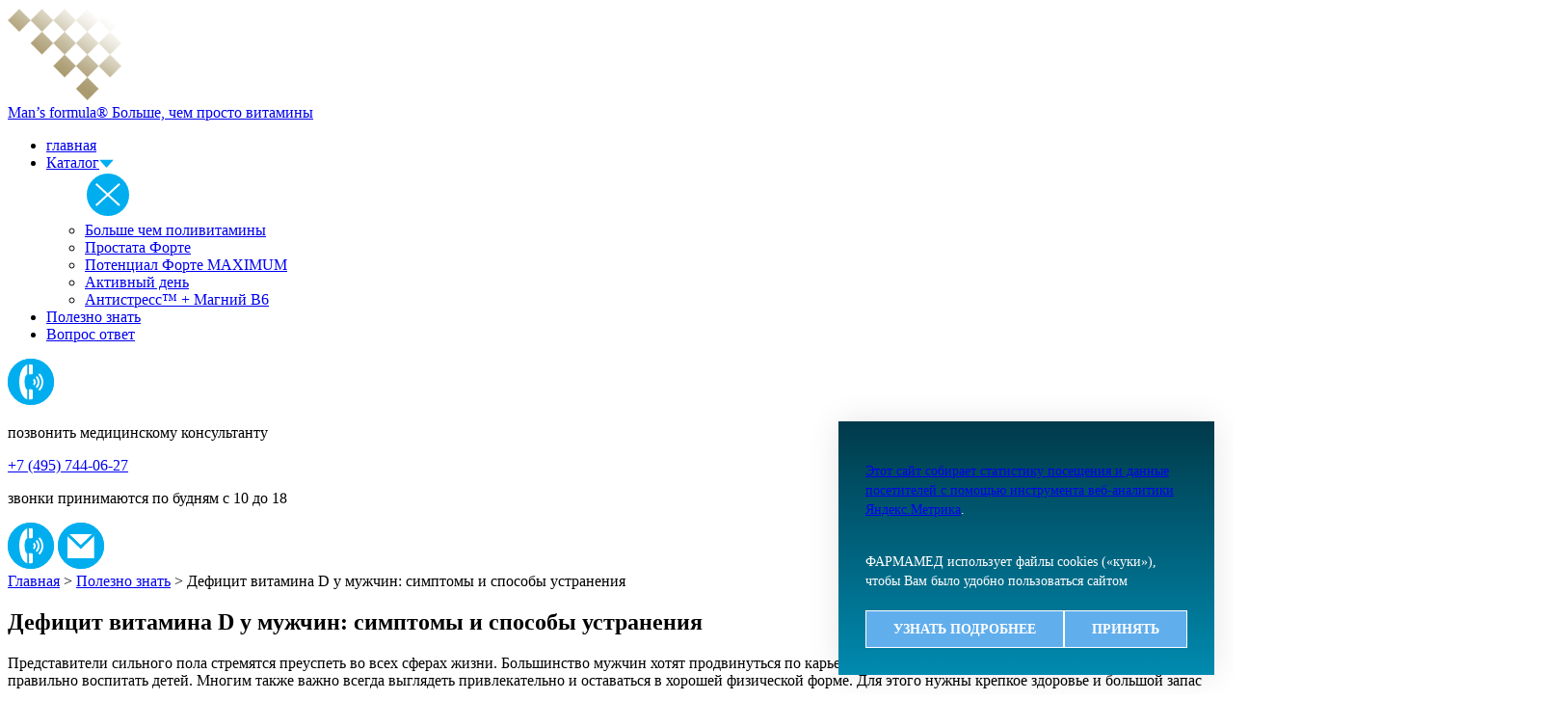

--- FILE ---
content_type: text/html; charset=UTF-8
request_url: https://mansformula.ru/news/152-deficit-vitamina-d-u-muzhchin
body_size: 6843
content:
<!DOCTYPE html>
<html>

    <head>
        <title>Дефицит витамина D у мужчин: симптомы и способы устранения. Man’s formula®</title>
        <meta charset="utf-8">
        <meta name="format-detection" content="telephone=no">
        <meta name="viewport" id="viewport" content="width=device-width, initial-scale=1.0, user-scalable=no, maximum-scale=1.0">
        <meta name="description" content="Официальный сайт Man's formula® - специализированная линия биокомплексов для мужчин. Дефицит витамина D у мужчин: симптомы и способы устранения">
        <meta name="keywords" content="Дефицит витамина D у мужчин: симптомы и способы устранения">
        <meta name='yandex-verification' content='695209405688d952'>
                                <base href="https://mansformula.ru/">
        <link href="favicon.ico" type="image/x-icon" rel="shortcut icon">
        <link href="/css/new-stylesV2.css?v=1762415671" rel="stylesheet" type="text/css">

        <script type="text/javascript" src="//yandex.st/share/share.js" charset="utf-8"></script>
        <script type="text/javascript">
            (function() {
                var ra = document.createElement('script');
                ra.type = 'text/javascript';
                ra.async = true;
                ra.src = (('https:' == document.location.protocol ? 'https:' : 'http:') + '//sys.refocus.ru/ra.js?site_id=1196361');
                var s = document.getElementsByTagName('script')[0];
                s.parentNode.insertBefore(ra, s);
            })();
        </script>
        <!-- Meta Pixel Code -->
<script>
!function(f,b,e,v,n,t,s)
{if(f.fbq)return;n=f.fbq=function(){n.callMethod?
n.callMethod.apply(n,arguments):n.queue.push(arguments)};
if(!f._fbq)f._fbq=n;n.push=n;n.loaded=!0;n.version='2.0';
n.queue=[];t=b.createElement(e);t.async=!0;
t.src=v;s=b.getElementsByTagName(e)[0];
s.parentNode.insertBefore(t,s)}(window, document,'script',
'https://connect.facebook.net/en_US/fbevents.js');
fbq('init', '487115649595099');
fbq('track', 'PageView');
</script>
<!-- End Meta Pixel Code -->

<script type="text/javascript">!function(){var t=document.createElement("script");t.type="text/javascript",t.async=!0,t.src="https://vk.com/js/api/openapi.js?169",t.onload=function(){VK.Retargeting.Init("VK-RTRG-1217857-2s5fq"),VK.Retargeting.Hit()},document.head.appendChild(t)}();</script>

<!-- Yandex.Metrika counter -->
<script type="text/javascript" >
   (function(m,e,t,r,i,k,a){m[i]=m[i]||function(){(m[i].a=m[i].a||[]).push(arguments)};
   m[i].l=1*new Date();
   for (var j = 0; j < document.scripts.length; j++) {if (document.scripts[j].src === r) { return; }}
   k=e.createElement(t),a=e.getElementsByTagName(t)[0],k.async=1,k.src=r,a.parentNode.insertBefore(k,a)})
   (window, document, "script", "https://mc.yandex.ru/metrika/tag.js", "ym");

   ym(26610888, "init", {
        clickmap:true,
        trackLinks:true,
        accurateTrackBounce:true,
        webvisor:true
   });
</script>
<noscript><div><img src="https://mc.yandex.ru/watch/26610888" style="position:absolute; left:-9999px;" alt="" /></div></noscript>
<!-- /Yandex.Metrika counter -->


<!-- Top.Mail.Ru counter -->
<script type="text/javascript">
var _tmr = window._tmr || (window._tmr = []);
_tmr.push({id: "3730854", type: "pageView", start: (new Date()).getTime()});
(function (d, w, id) {
  if (d.getElementById(id)) return;
  var ts = d.createElement("script"); ts.type = "text/javascript"; ts.async = true; ts.id = id;
  ts.src = "https://top-fwz1.mail.ru/js/code.js";
  var f = function () {var s = d.getElementsByTagName("script")[0]; s.parentNode.insertBefore(ts, s);};
  if (w.opera == "[object Opera]") { d.addEventListener("DOMContentLoaded", f, false); } else { f(); }
})(document, window, "tmr-code");
</script>
<noscript><div><img src="https://top-fwz1.mail.ru/counter?id=3730854;js=na" style="position:absolute;left:-9999px;" alt="Top.Mail.Ru" /></div></noscript>
<!-- /Top.Mail.Ru counter -->
    </head>

    <body>
        <noscript><img height="1" width="1" style="display:none" src="https://www.facebook.com/tr?id=487115649595099&ev=PageView&noscript=1" /></noscript>

<noscript><img src="https://vk.com/rtrg?p=VK-RTRG-1217857-2s5fq" style="position:fixed; left:-999px;" alt=""/></noscript>


        <div class="page">
            <header>
                <div class="container">
                    <div class="flex">
                        <div class="logo">
                            <a href="/">
                                <img src="/img/new/logo-new.svg" alt="Logo">
                                <div class="text_logo">
                                    <span class="linear_font">Man’s formula®</span>
                                    <span class="prod_name prod_name_cust">Больше, чем просто витамины</span>
                                </div>
                            </a>
                        </div>
                        <div class="nav">
                              <ul>
    <li>
      <a href="/" class="main-hide">главная</a>
    </li>
          <li>
        <a class=" drop_down_a" href="/products">Каталог<svg width="15" height="9" viewBox="0 0 15 9" fill="none" xmlns="http://www.w3.org/2000/svg">
            <path d="M7.5 9L0.138784 0.75H14.8612L7.5 9Z" fill="#00AEEF" />
          </svg></a>
                  <div class="menu__btn" data-image="/img/new/arrow-white.svg"></div>
          <ul class="drop_down_cust">
            <img src="/img/new/close_nav.svg" class="close_nav" alt="">
                          <li>
                <a href="/products/7-bolshe-chem-polivitaminy">Больше чем поливитамины</a>
              </li>
                          <li>
                <a href="/products/5-prostata-forte">Простата Форте</a>
              </li>
                          <li>
                <a href="/products/3-potentcial-forte">Потенциал Форте MAXIMUM</a>
              </li>
                          <li>
                <a href="/products/2-aktivnyi-den">Активный день</a>
              </li>
                          <li>
                <a href="/products/1-antistress">Антистресс™ + Магний В6</a>
              </li>
            
          </ul>
              </li>
          <li>
        <a class="active hide_dropdown" href="/news">Полезно знать</a>
              </li>
          <li>
        <a class=" hide_dropdown" href="/faq">Вопрос ответ</a>
              </li>
      </ul>
                        </div>
                        <div class="burger_menu">
                            <span></span>
                            <span></span>
                            <span></span>
                        </div>


                    </div>
                </div>
                <div class="number_and_envelop">
                    <div class="block_phone">
                        <div class="close">
                            <span></span>
                            <span></span>
                        </div>
                        <div class="inline_ph">
                            <img src="img/new/phone.svg" alt="">
                            <p class="p_phone">
                                позвонить
                                <span>
                                    медицинскому
                                    консультанту
                                </span>
                            </p>
                        </div>
                        <a href="tel:+74957440627">+7 (495) 744-06-27</a>
                        <p>
                            звонки принимаются
                            по будням с 10 до 18
                        </p>
                    </div>
                    <a href="tel:+74957440627" class="show_block_phone"><img src="img/phone.svg" alt=""></a>
                    <a href="" class="show_popup"><img src="img/envelop.svg" alt=""></a>
                </div>
            </header>


            


            <div class="block-group">
  <div class="block">
    <div class="app-news-one border-top">
      <div class="answervp">
        <section class="know_block">
          <div class="container">
            <div class="know_img">
              
            </div>
          </div>
        </section>
        <section class="page_article">
          <div class="container">
            
            <div style="color: #000; margin-bottom: 20px;">
              <a href="/">Главная</a> &gt;
              <a href="/news">Полезно знать</a> &gt;
              Дефицит витамина D у мужчин: симптомы и способы устранения            </div>
            
            <h1 class="elem_hh">Дефицит витамина D у мужчин: симптомы и способы устранения</h1>

              <div class="app-news-text"><p>
	Представители сильного пола стремятся преуспеть во всех сферах жизни. Большинство мужчин хотят продвинуться по карьерной лестнице, построить крепкие отношения и правильно воспитать детей. Многим также важно всегда выглядеть привлекательно и оставаться в хорошей физической форме. Для этого нужны крепкое здоровье и большой запас энергии.</p>
<p>
	Чтобы справляться с высокими нагрузками, мужчинам необходимо огромное количество полезных веществ. Одним из важнейших для мужского организма является витамин D. Он выполняет следующие функции:</p>
<ul>
	<li>
		улучшает усвоение кальция и фосфора,</li>
	<li>
		регулирует обмен веществ,</li>
	<li>
		укрепляет иммунную систему,</li>
	<li>
		поддерживает оптимальный уровень тестостерона,</li>
	<li>
		уменьшает риск развития простатита,</li>
	<li>
		помогает противостоять утомлению.</li>
</ul>
<p>
	Узнайте, какие симптомы говорят о дефиците витамина D у мужчины и как можно его устранить.</p>
<h2>
	Признаки нехватки витамина D</h2>
<p>
	Точно определить уровень витамина D в организме можно с помощью анализа крови. Однако есть несколько признаков, указывающих на его нехватку. К ним относят:</p>
<ul>
	<li>
		боли в суставах и мышцах,</li>
	<li>
		быструю утомляемость и сильную усталость,</li>
	<li>
		частые и тяжело протекающие простуды,</li>
	<li>
		снижение концентрации внимания,</li>
	<li>
		ухудшение эректильной функции,</li>
	<li>
		плохое настроение.</li>
</ul>
<p>
	При обнаружении перечисленных симптомов следует пересмотреть рацион питания и приобрести в аптеке витаминно-минеральный комплекс.</p>
<h2>
	Как восполнить нехватку ценного элемента?</h2>
<p>
	Витамин D вырабатывается в организме под воздействием прямых солнечных лучей. Также его можно получить с пищей. Он содержится в морской рыбе, грибах и молочных продуктах.</p>
<p>
	Для устранения дефицита полезных веществ в организме можно приобрести специализированный биокомплекс <a href="https://mansformula.ru/products/7-bolshe-chem-polivitaminy">Man&#39;s formula&reg; Больше чем поливитамины&trade;</a>. В его составе &ndash; 35 ценных компонентов, незаменимых для мужского организма. В нем содержатся витамины C, E, D, группы B, йод, цинк, селен. Формула усилена экстрактами уникальных лекарственных растений:</p>
<ul>
	<li>
		кайенский перец и сибирский женьшень способствуют укреплению иммунитета, нейтрализуют токсины и увеличивают запас энергии;</li>
	<li>
		ягоды карликовой пальмы и пажитник нормализуют гормональный фон, увеличивают сексуальное желание, повышают выносливость и улучшают работоспособность.</li>
</ul>
<p>
	Принимайте биокомплекс курсами, чтобы быть здоровым, сильным и выносливым. Инструкция по приему есть в упаковке.</p>
</div>
          </div>
        </section>

      </div>

    </div>
  </div>
</div>
            <footer>
                
      <!-- cookies -->
      <style>
        .cookies {
          position: fixed;
          bottom: 20px;
          right: 72px;
          width: 100vw;
          max-width: 390px;
          background: linear-gradient(180deg, #003A4A 0%, #018BB0 100%);
          box-shadow: 0 0 32px rgba(0, 0, 0, 0.1);
          opacity: 0;
          transition: opacity 1s ease-in;
          z-index: 500;
        }
        .cookies-content {
          padding: 28px;
        }
        .cookies-text {
          color: #FFFFFF;
          font-size: 14px;
          font-weight: 400;
          line-height: 20px;
        }
        .cookies-buttons {
          display: flex;
          justify-content: space-between;
          flex-wrap: wrap;
          gap: 8px 20px;
          margin-top: 20px;
        }
        .cookies-buttons-item {
          flex-grow: 2;
          padding: 10px 16px;
          background: #61AEED;
          border: 1px solid #FFFFFF;
          text-decoration: none;
          text-align: center;
          color: #FFFFFF;;
          font-size: 14px;
          font-weight: 700;
          line-height: 17px;
          text-transform: uppercase;
        }
        .cookies.appear {
          animation: cookieAppears .75s cubic-bezier(0.5, 1.4, 0.6, 1) forwards;
        }
        .cookies.hide {
          animation: hide 1s linear forwards;
        }
        @keyframes cookieAppears {
          0% { opacity: 0;  transform: translateY(120px); }
          100% { opacity: 1;  transform: translateY(0px); }
        }
        @keyframes hide {
          0% { opacity: 1; }
          100% { opacity: 0; }
        }
        @media (max-width:1440px) {
          .cookies {
            right: 20px;
          }
        }
        @media (max-width:550px) {
          .cookies {
            right: 0;
            bottom: 0;
          }
          .cookies-content {
            padding: 12px;
          }
          .cookies-text  {
            font-size: 12px;
          }
          .cookies-buttons {
            margin-top: 8px
          }
          .cookies-buttons-item {
            padding: 6px 12px;
            font-size: 12px;
          }
        }
      </style>
      <div class="cookies" style="display:none;">
        <div class="cookies-content">
            <p class="cookies-text"><a href="/politika/cookies">Этот сайт собирает статистику посещения и данные посетителей с помощью инструмента веб-аналитики Яндекс.Метрика</a>.</p>
            <p class="cookies-text">
                <br />ФАРМАМЕД использует файлы cookies («куки»), чтобы Вам было удобно пользоваться сайтом
            </p>
            <div class="cookies-buttons">
                <a class="cookies-buttons-item btn" href="/politika/cookies">
                    Узнать подробнее
                </a>
                <a class="cookies-buttons-item btn" href="#cookieClose">
                    Принять
                </a>
            </div>
        </div>
      </div>
      <script>
        acceptCookie();
        function acceptCookie() {
          const cookiesAccepted = document.cookie.match(new RegExp("cookiesAccepted"));
          if(cookiesAccepted) {  return; };
          const cookiesBlock = document.querySelector('.cookies');
          cookiesBlock.style.display = 'block';
          setTimeout(() => { cookiesBlock.classList.add('appear'); }, 1500);
          const cookieClose = document.querySelector('a[href="#cookieClose"]');
          cookieClose.addEventListener('click', function(e) {
            e.preventDefault();
            document.cookie = `cookiesAccepted; path=/; max-age=${60 * 60 * 24 * 30}`;
            cookiesBlock.classList.remove('appear');
            cookiesBlock.classList.add('hide');
            setTimeout(() => { cookiesBlock.style.display = 'none' }, 1500);
          });
        };
      </script>
      <!-- cookies -->

                <div class="container">
                    <div class="flex animate_obj">
                        <div class="l_footer">
                            <nav>
                                  <ul>
    <li>
      <a href="/">Главная</a>
    </li>


    <li>
      <a href="" class="more_pords">Каталог</a>
      <ul>
        <li><a href="/products/7-bolshe-chem-polivitaminy">БЧП энергия + иммунитет</a></li>
        <li><a href="/products/5-prostata-forte">Простата Форте™</a></li>
        <li><a href="/products/3-potentcial-forte">Потенциал Форте™ MAXIMUM</a></li>
        <li><a href="/products/2-aktivnyi-den">Активный день™</a></li>
        <li><a href="/products/1-antistress">Антистресс™</a></li>
        
      </ul>
    </li>
    <li>
    <a href="/news">Полезно знать</a>
  </li>
  <li>
    <a href="/faq">Вопрос-ответ</a>
  </li>
  <li>
    <a href="/sitemap">Карта сайта</a>
  </li>
  </ul>                            </nav>
                        </div>
                        <div class="r_footer">

                            <img src="/img/new/footerLogo.svg" class="foot_logo" alt="">
                            <p>
                                <b>По заказу АО ”Фармамед”</b><br>
                                105066, г. Москва, Доброслободская, 8 стр. 4 <br>
                                тел.: (495) 744-0618,
                                <br>
                                E-mail: <a href="mailto:info@pharmamed.ru">info@pharmamed.ru</a> 
                                <a href="https://www.pharmamed.ru/" class="link_cust show_mob_foot">www.pharmamed.ru</a>
                            </p>
                        </div>

                        <div class="bottom_footer_link">
                            <div class="link_block_f">
                            <a href="/politika" class="link_cust">
                                Политика в отношении обработки персональных данных
                            </a>
                            <a href="/politika/cookies" class="link_cust">
                                Политика cookies
                            </a>
                            </div>
                            <div class="link_block_f">
                                <a href="https://www.pharmamed.ru/" class="link_cust">www.pharmamed.ru</a>
                            </div>
                        </div>
                    </div>
                    <img src="/img/new/footerFone.svg" class="bottom_img" alt="">
                    <img src="/img/new/footerFoneMobile.svg" class="bottom_img bottom_img_mob" alt="">
                </div>

                <div class="overlay">
                    <div class="popup_form">
                        <div class="close">
                            <span></span>
                            <span></span>
                        </div>
                        <div class="overflow_form">
                            <div class="h3">Задать вопрос медицинскому консультанту</div>
                            <a href="/faq" class="link_que">
                                Возможно, ответ на ваш вопрос уже есть в разделе<br>
                                <span>“Часто задаваемые вопросы”</span>
                            </a>
                            <form method='post' name='faqForm' id='faqForm' class='js-ajax-form' action='/faq/add'>  <input type="hidden" name="part_id" value="0" />
  <input id="field_name" name="name" type="text" value="" placeholder="Имя" />  <input id="field_email" name="email" type="text" value="" placeholder="е-mail" />  <textarea id="field_question" name="question" placeholder="Вопрос"></textarea>  
    <style>
      .form_agreement {
          margin: 20px auto 20px;
          position: relative;
          display: flex;
          align-items: center;
          gap: 8px;
      }
      .form_agreement-input {
          position: absolute;
          top: 0;
          left: 0;
          width: 20px !important;
          height: 20px !important;
          opacity: 0;
          z-index: -999;
      }
      .form_agreement-checkbox {
          flex-shrink: 0;
          position: relative;
          width: 20px;
          height: 20px;
          border: 1px solid #FFFFFF;
          overflow: clip;
          cursor: pointer;
      }
      .form_agreement-checkbox::before {
          content: "";
          position: absolute;
          top: 0;
          right: 0;
          bottom: 0;
          left: 0;
          background: #FFFFFF url("data:image/svg+xml,%3Csvg xmlns='http://www.w3.org/2000/svg' width='12' height='10' viewBox='0 0 12 10' fill='none'%3E%3Cpath d='M11 1.66681L4.33333 8.33348L1 5.00014' stroke='%2361AEED' stroke-width='2' stroke-linecap='round' stroke-linejoin='round'/%3E%3C/svg%3E") no-repeat center 3px;
          opacity: 0;
          transition: opacity .15s ease-in-out;
      }
      .form_agreement-input:checked ~ .form_agreement-checkbox::before {
          opacity: 1;
      }
      .form_agreement-input-text {
          color: #FFFFFF;
      }
      .form_agreement-input-text a {
          position: relative;
          display: inline-block;
          color: #FFFFFF;
          text-decoration: underline;
      }
  </style>
  <label class="form_agreement col-xs-12 col-lg-6" style="display:flex;max-width:660px;">
      <input class="form_agreement-input check-agreement" type="checkbox" required checked>
      <div class="form_agreement-checkbox" >
      </div>
      <div class="form_agreement-input-text">
          Я соглашаюсь на <a href="/politika/">обработку персональных данных</a>
      </div>
  </label>
  
  <button type="submit">отправить</button>
</form>                                                    </div>
                    </div>
                </div>
            </footer>

            <div class="popap-sacsess-wrapper">
                <div class="popap-sucess">
                    Спасибо за обращение
                </div>
            </div>

        </div>
        <script src="https://ajax.googleapis.com/ajax/libs/jquery/3.3.1/jquery.min.js"></script>
        <script type="text/javascript" src="/js/swiper.js"></script>
        <script type="text/javascript" src="/js/jquery.waypoints.min.js"></script>
        <script type="text/javascript" src="/js/main.js?v=1742214463"></script>
        <script type="text/javascript" src="/js/slick.min.js"></script>


    </body>

    </html>


--- FILE ---
content_type: image/svg+xml
request_url: https://mansformula.ru/img/new/phone.svg
body_size: 1416
content:
<svg width="48" height="48" viewBox="0 0 48 48" fill="none" xmlns="http://www.w3.org/2000/svg">
<circle cx="24" cy="24" r="24" fill="#00AEEF"/>
<circle cx="24" cy="24" r="24" fill="#00AEEF"/>
<path d="M20.2149 42.1734V32.0903C17.2283 31.4902 16.1468 17.9462 20.2149 16.3901V6C8.45713 10.8287 10.0969 39.4171 20.2149 42.1734Z" fill="white"/>
<path d="M24.6452 6H21.9238V16.3412H24.6452C25.3988 16.3412 26.0129 15.7272 26.0129 14.9736V7.36767C26.0129 6.61405 25.3988 6 24.6452 6Z" fill="white"/>
<path d="M24.6452 31.832H21.9238V42.1733H24.6452C25.3988 42.1733 26.0129 41.5592 26.0129 40.8056V33.1997C26.0129 32.4461 25.3988 31.832 24.6452 31.832Z" fill="white"/>
<path d="M27.6672 20.7578L26.1879 22.0348C27.1648 23.1722 27.4719 25.0283 26.167 26.389L27.5765 27.7427C28.4418 26.8425 28.9442 25.6633 28.993 24.4212C29.0419 23.1094 28.5674 21.8115 27.6672 20.7578Z" fill="white"/>
<path d="M30.4241 17.9609L28.9796 19.2798C30.2915 20.7172 31.0242 22.4756 31.0381 24.241C31.0521 26.0483 30.3333 27.7579 28.9727 29.1814L30.3822 30.5351C32.1057 28.7418 33.0129 26.5577 32.9989 24.2271C32.978 21.9802 32.0639 19.7543 30.4241 17.9609Z" fill="white"/>
<path d="M36.9971 24.0656C36.9273 20.8767 35.5736 17.7227 33.1941 15.1758L31.7637 16.5086C33.8152 18.7066 34.9805 21.4001 35.0363 24.1075C35.0991 26.9614 33.9687 29.6828 31.7706 31.9716L33.1802 33.3253C35.755 30.6527 37.0738 27.4499 36.9971 24.0656Z" fill="white"/>
</svg>


--- FILE ---
content_type: image/svg+xml
request_url: https://mansformula.ru/img/new/footerLogo.svg
body_size: 48818
content:
<svg width="176" height="199" viewBox="0 0 176 199" fill="none" xmlns="http://www.w3.org/2000/svg">
<path d="M144.588 23.7248C129.289 8.42543 108.948 0 87.3123 0C65.6763 0 45.3308 8.42543 30.0314 23.7248C14.7321 39.0241 6.30664 59.3647 6.30664 81.0007C6.30664 102.637 14.7321 122.977 30.0314 138.282C45.3308 153.581 65.6713 162.006 87.3123 162.006C108.948 162.006 129.289 153.581 144.588 138.282C159.888 122.982 168.318 102.642 168.318 81.0007C168.318 59.3647 159.888 39.0241 144.588 23.7248ZM163.337 81.0007C163.337 101.306 155.429 120.396 141.068 134.757C126.713 149.117 107.618 157.025 87.3123 157.025C67.0069 157.025 47.9116 149.117 33.5563 134.757C19.2009 120.396 11.2926 101.306 11.2926 81.0007C11.2926 60.6953 19.2009 41.605 33.5563 27.2446C47.9166 12.8842 67.0069 4.98095 87.3123 4.98095C107.623 4.98095 126.713 12.8892 141.068 27.2446C155.429 41.605 163.337 60.6953 163.337 81.0007Z" fill="white"/>
<path d="M48.4732 121.621C47.9661 121.621 47.469 121.546 46.987 121.396C46.4999 121.245 46.1233 121.089 45.8572 120.919L45.6212 121.451H45.0086L44.9082 118.518H45.4806C45.561 118.754 45.6915 119.021 45.8723 119.317C46.058 119.613 46.2639 119.879 46.4999 120.115C46.7459 120.351 47.0271 120.552 47.3434 120.713C47.6598 120.873 48.0012 120.959 48.3627 120.959C48.8397 120.959 49.1962 120.868 49.4272 120.677C49.6582 120.492 49.7787 120.206 49.7787 119.819C49.7787 119.608 49.7285 119.437 49.623 119.302C49.5176 119.166 49.372 119.046 49.1912 118.95C48.9853 118.845 48.7644 118.754 48.5184 118.684C48.2774 118.609 47.9761 118.523 47.6196 118.418C47.2631 118.313 46.9568 118.207 46.7058 118.102C46.4497 117.996 46.1886 117.826 45.9175 117.595C45.6815 117.389 45.4907 117.143 45.3501 116.856C45.2095 116.57 45.1392 116.224 45.1392 115.827C45.1392 115.089 45.4505 114.491 46.0681 114.035C46.6907 113.578 47.5041 113.352 48.5084 113.352C48.9854 113.352 49.4222 113.402 49.8239 113.497C50.2256 113.593 50.562 113.698 50.8331 113.814L50.9988 113.352H51.5963L51.7219 116.033H51.1695C50.9838 115.486 50.6724 115.019 50.2256 114.622C49.7787 114.225 49.3017 114.03 48.7895 114.03C48.3878 114.03 48.0715 114.115 47.8405 114.281C47.6096 114.446 47.4941 114.682 47.4941 114.979C47.4941 115.375 47.6648 115.666 48.0012 115.842C48.3376 116.018 48.8096 116.189 49.4172 116.344C50.3511 116.585 51.039 116.912 51.4708 117.333C51.9026 117.75 52.1235 118.282 52.1235 118.925C52.1235 119.784 51.7871 120.452 51.1143 120.924C50.4365 121.385 49.5578 121.621 48.4732 121.621Z" fill="white"/>
<path d="M58.0535 121.355H53.0876V120.783C53.2231 120.773 53.3587 120.758 53.4892 120.743C53.6198 120.728 53.7353 120.703 53.8257 120.662C53.9914 120.597 54.1119 120.507 54.1771 120.391C54.2474 120.271 54.2776 120.115 54.2776 119.924V115.35C54.2776 115.164 54.2374 115.004 54.152 114.868C54.0667 114.727 53.9612 114.617 53.8357 114.537C53.7403 114.471 53.5997 114.411 53.4089 114.356C53.2181 114.301 53.0424 114.26 52.8867 114.245V113.673L56.7379 113.467L56.8534 113.583V119.824C56.8534 120.01 56.8936 120.165 56.9689 120.291C57.0492 120.421 57.1597 120.517 57.3053 120.577C57.4107 120.622 57.5262 120.667 57.6518 120.703C57.7773 120.738 57.9078 120.763 58.0434 120.783V121.355H58.0535ZM56.9086 110.635C56.9086 111.032 56.753 111.373 56.4467 111.655C56.1404 111.936 55.7789 112.076 55.3571 112.076C54.9303 112.076 54.5688 111.936 54.2625 111.655C53.9562 111.373 53.8006 111.037 53.8006 110.635C53.8006 110.239 53.9512 109.897 54.2625 109.616C54.5688 109.335 54.9353 109.189 55.3571 109.189C55.7789 109.189 56.1454 109.33 56.4517 109.616C56.753 109.897 56.9086 110.234 56.9086 110.635Z" fill="white"/>
<path d="M69.1501 121.355H64.4252V120.783C64.5257 120.773 64.6462 120.758 64.7868 120.743C64.9273 120.728 65.0328 120.703 65.1081 120.662C65.2186 120.607 65.2989 120.522 65.3441 120.411C65.3893 120.301 65.4144 120.14 65.4144 119.924V116.249C65.4144 115.717 65.319 115.315 65.1182 115.044C64.9223 114.773 64.6311 114.637 64.2445 114.637C64.0336 114.637 63.8378 114.667 63.657 114.732C63.4762 114.798 63.3005 114.888 63.1248 115.009C62.9741 115.114 62.8486 115.22 62.7582 115.33C62.6679 115.44 62.5875 115.536 62.5273 115.621V119.844C62.5273 120.03 62.5524 120.18 62.6076 120.306C62.6578 120.426 62.7482 120.522 62.8687 120.582C62.9541 120.627 63.0595 120.672 63.185 120.708C63.3105 120.743 63.4361 120.768 63.5566 120.788V121.36H58.7765V120.788C58.907 120.778 59.0426 120.763 59.1732 120.743C59.3087 120.723 59.4192 120.698 59.5146 120.667C59.6803 120.612 59.7958 120.522 59.861 120.401C59.9213 120.281 59.9564 120.125 59.9564 119.929V115.355C59.9564 115.194 59.9163 115.034 59.8309 114.878C59.7456 114.722 59.6351 114.592 59.4995 114.491C59.4041 114.426 59.2836 114.376 59.143 114.336C58.9974 114.296 58.8418 114.266 58.666 114.25V113.678L62.4168 113.472L62.5323 113.588V114.727H62.5624C62.708 114.597 62.8888 114.441 63.0946 114.255C63.3055 114.07 63.4963 113.924 63.6771 113.809C63.8729 113.683 64.124 113.578 64.4403 113.487C64.7566 113.397 65.088 113.352 65.4445 113.352C66.2981 113.352 66.9408 113.593 67.3676 114.08C67.7944 114.562 68.0053 115.204 68.0053 116.008V119.859C68.0053 120.055 68.0354 120.206 68.0907 120.321C68.1509 120.436 68.2564 120.527 68.412 120.597C68.4974 120.632 68.6028 120.672 68.7233 120.708C68.8489 120.743 68.9894 120.768 69.1451 120.788V121.355H69.1501Z" fill="white"/>
<path d="M74.3668 121.607C73.6388 121.607 72.9961 121.501 72.4387 121.29C71.8814 121.079 71.4194 120.788 71.0579 120.422C70.6964 120.05 70.4253 119.608 70.2495 119.101C70.0688 118.594 69.9834 118.042 69.9834 117.444C69.9834 116.897 70.0939 116.38 70.3098 115.887C70.5257 115.395 70.8219 114.964 71.1935 114.592C71.5751 114.21 72.0521 113.904 72.6195 113.678C73.1869 113.452 73.8145 113.337 74.5024 113.337C75.4665 113.337 76.2297 113.517 76.787 113.884C77.3494 114.251 77.6306 114.738 77.6306 115.36C77.6306 115.737 77.5301 116.043 77.3343 116.274C77.1335 116.505 76.792 116.621 76.305 116.621C75.9083 116.621 75.5819 116.525 75.3208 116.339C75.0547 116.149 74.9242 115.903 74.9242 115.601C74.9242 115.345 74.9643 115.089 75.0497 114.838C75.13 114.587 75.1803 114.396 75.2003 114.266C75.1451 114.17 75.0698 114.1 74.9794 114.05C74.889 114 74.7484 113.974 74.5627 113.974C74.3267 113.974 74.1108 114.03 73.92 114.14C73.7241 114.251 73.5434 114.446 73.3777 114.723C73.217 114.984 73.0865 115.335 72.986 115.777C72.8906 116.219 72.8404 116.746 72.8404 117.364C72.8404 118.298 73.0563 119.046 73.4982 119.618C73.935 120.191 74.4572 120.477 75.0648 120.477C75.6472 120.477 76.1092 120.346 76.4506 120.085C76.792 119.829 77.0983 119.457 77.3644 118.98L77.9519 119.387C77.7912 119.709 77.5954 120 77.3745 120.266C77.1485 120.532 76.8774 120.763 76.5661 120.969C76.2347 121.185 75.8983 121.345 75.5619 121.456C75.2154 121.551 74.8187 121.607 74.3668 121.607Z" fill="white"/>
<path d="M86.8801 119.478C86.6943 119.774 86.4784 120.06 86.2173 120.321C85.9613 120.587 85.665 120.813 85.3336 120.999C84.9821 121.2 84.6256 121.35 84.2691 121.451C83.9126 121.556 83.4959 121.606 83.0339 121.606C82.2557 121.606 81.5879 121.496 81.0255 121.275C80.4631 121.054 79.9962 120.758 79.6296 120.386C79.2631 120.015 78.9869 119.578 78.8112 119.071C78.6304 118.564 78.54 118.016 78.54 117.424C78.54 116.892 78.6405 116.38 78.8313 115.887C79.0271 115.4 79.3083 114.964 79.6698 114.577C80.0263 114.205 80.4732 113.904 81.0154 113.673C81.5577 113.442 82.1653 113.327 82.8331 113.327C83.5662 113.327 84.1687 113.417 84.6407 113.593C85.1127 113.769 85.4993 114.02 85.8106 114.331C86.1119 114.627 86.3278 114.984 86.4634 115.39C86.5989 115.797 86.6692 116.224 86.6692 116.666V117.178H81.3569C81.3569 118.252 81.5627 119.071 81.9745 119.628C82.3862 120.191 83.049 120.467 83.9478 120.467C84.4398 120.467 84.8817 120.331 85.2734 120.06C85.67 119.789 86.0014 119.447 86.2776 119.036L86.8801 119.478ZM83.8825 116.49C83.8825 116.174 83.8674 115.852 83.8323 115.521C83.8022 115.189 83.7469 114.918 83.6666 114.712C83.5762 114.466 83.4557 114.281 83.3001 114.155C83.1444 114.03 82.9486 113.964 82.7126 113.964C82.3059 113.964 81.9845 114.17 81.7435 114.577C81.5025 114.984 81.372 115.631 81.3519 116.52L83.8825 116.49Z" fill="white"/>
<path d="M98.6999 121.355H92.2176V120.758C92.3733 120.748 92.6243 120.723 92.9708 120.678C93.3173 120.637 93.5482 120.592 93.6737 120.552C93.8294 120.502 93.9549 120.411 94.0403 120.286C94.1307 120.16 94.1759 119.99 94.1759 119.769V114.783H92.1875V114.035H92.6193C93.0762 114.035 93.4679 113.984 93.7993 113.884C94.1307 113.784 94.4068 113.663 94.6278 113.522C94.8537 113.377 95.0395 113.226 95.1801 113.066C95.3257 112.91 95.4362 112.769 95.5215 112.649H96.9023C96.8873 112.99 96.8722 113.387 96.8571 113.844C96.8421 114.301 96.832 114.707 96.832 115.069V119.673C96.832 119.864 96.8722 120.025 96.9525 120.165C97.0329 120.306 97.1484 120.411 97.304 120.482C97.4396 120.542 97.6706 120.602 97.9869 120.652C98.3083 120.703 98.5442 120.738 98.6949 120.748V121.355H98.6999Z" fill="white"/>
<path d="M108.771 117.364C108.771 119.272 108.128 120.833 106.838 122.043C105.548 123.253 103.79 124.007 101.556 124.303L101.375 123.525L102.209 123.384C102.856 123.198 103.389 122.967 103.81 122.676C104.237 122.39 104.584 122.053 104.855 121.672C105.136 121.28 105.352 120.863 105.497 120.421C105.643 119.98 105.753 119.528 105.829 119.061C105.367 119.462 104.92 119.729 104.488 119.859C104.056 119.99 103.569 120.05 103.032 120.05C102.58 120.05 102.158 119.96 101.767 119.784C101.375 119.608 101.034 119.362 100.747 119.051C100.451 118.734 100.225 118.358 100.06 117.916C99.8938 117.474 99.8135 116.992 99.8135 116.475C99.8135 115.37 100.24 114.456 101.089 113.728C101.937 113.005 102.997 112.639 104.272 112.639C105.648 112.639 106.743 113.066 107.556 113.919C108.364 114.773 108.771 115.923 108.771 117.364ZM105.899 117.795C105.899 117.72 105.899 117.635 105.904 117.529C105.909 117.424 105.909 117.323 105.909 117.223C105.909 115.968 105.758 115.004 105.457 114.336C105.156 113.668 104.764 113.332 104.282 113.332C103.815 113.332 103.439 113.588 103.148 114.095C102.856 114.602 102.711 115.335 102.711 116.294C102.711 117.133 102.861 117.8 103.153 118.298C103.449 118.795 103.835 119.046 104.322 119.046C104.624 119.046 104.905 118.985 105.161 118.865C105.417 118.744 105.653 118.518 105.874 118.187C105.874 118.162 105.879 118.117 105.884 118.051C105.899 117.986 105.899 117.901 105.899 117.795Z" fill="white"/>
<path d="M119.2 117.364C119.2 119.272 118.557 120.833 117.267 122.043C115.976 123.253 114.219 124.007 111.985 124.303L111.804 123.525L112.637 123.384C113.285 123.198 113.817 122.967 114.239 122.676C114.666 122.39 115.012 122.053 115.283 121.672C115.565 121.28 115.78 120.863 115.926 120.421C116.072 119.98 116.182 119.528 116.257 119.061C115.796 119.462 115.349 119.729 114.917 119.859C114.485 119.99 113.998 120.05 113.461 120.05C113.009 120.05 112.587 119.96 112.195 119.784C111.804 119.608 111.462 119.362 111.176 119.051C110.88 118.734 110.654 118.358 110.488 117.916C110.323 117.474 110.242 116.992 110.242 116.475C110.242 115.37 110.669 114.456 111.518 113.728C112.366 113.005 113.426 112.639 114.701 112.639C116.077 112.639 117.171 113.066 117.985 113.919C118.793 114.773 119.2 115.923 119.2 117.364ZM116.333 117.795C116.333 117.72 116.333 117.635 116.338 117.529C116.343 117.424 116.343 117.323 116.343 117.223C116.343 115.968 116.192 115.004 115.891 114.336C115.59 113.668 115.198 113.332 114.716 113.332C114.249 113.332 113.872 113.588 113.581 114.095C113.29 114.602 113.144 115.335 113.144 116.294C113.144 117.133 113.295 117.8 113.586 118.298C113.882 118.795 114.269 119.046 114.756 119.046C115.057 119.046 115.339 118.985 115.595 118.865C115.851 118.744 116.087 118.518 116.308 118.187C116.308 118.162 116.313 118.117 116.318 118.051C116.328 117.986 116.333 117.901 116.333 117.795Z" fill="white"/>
<path d="M127.585 117.63C127.977 117.891 128.308 118.242 128.574 118.684C128.84 119.126 128.976 119.678 128.976 120.331C128.976 121.486 128.529 122.425 127.635 123.158C126.742 123.886 125.602 124.252 124.216 124.252C123.142 124.252 122.243 124.021 121.525 123.56C120.807 123.098 120.45 122.555 120.45 121.923C120.45 121.551 120.571 121.235 120.807 120.979C121.043 120.723 121.364 120.592 121.761 120.592C122.172 120.592 122.514 120.703 122.775 120.923C123.041 121.149 123.172 121.446 123.172 121.817C123.172 122.078 123.126 122.365 123.036 122.676C122.946 122.987 122.875 123.223 122.815 123.384C122.941 123.429 123.086 123.469 123.257 123.489C123.423 123.514 123.583 123.524 123.729 123.524C124.025 123.524 124.321 123.459 124.608 123.324C124.894 123.188 125.14 122.992 125.346 122.736C125.582 122.445 125.758 122.093 125.878 121.697C125.999 121.295 126.059 120.843 126.059 120.336C126.059 119.598 125.858 118.99 125.461 118.518C125.065 118.046 124.552 117.805 123.925 117.805C123.438 117.805 123.031 117.906 122.695 118.102C122.363 118.297 122.067 118.559 121.806 118.875L121.198 118.669L121.962 112.885H128.604V115.054H122.534L122.208 117.65C122.489 117.469 122.855 117.303 123.297 117.138C123.739 116.972 124.266 116.891 124.869 116.891C125.336 116.891 125.793 116.942 126.25 117.042C126.712 117.153 127.153 117.348 127.585 117.63Z" fill="white"/>
<path d="M42.3519 131.704L39.264 130.639L36.6379 132.578L36.6982 129.314L34.042 127.416L37.1651 126.462L38.1493 123.349L40.0221 126.025L43.2859 126L41.3176 128.606L42.3519 131.704Z" fill="white"/>
<path d="M34.1928 121.797L31.1098 120.733L28.4787 122.671L28.539 119.407L25.8828 117.504L29.0059 116.555L29.9951 113.442L31.863 116.118L35.1267 116.093L33.1634 118.699L34.1928 121.797Z" fill="white"/>
<path d="M28.1928 110.937L25.1098 109.872L22.4787 111.81L22.539 108.547L19.8828 106.649L23.0059 105.695L23.9951 102.582L25.863 105.258L29.1267 105.233L27.1634 107.839L28.1928 110.937Z" fill="white"/>
<path d="M24.3422 99.4283L21.2542 98.3638L18.6281 100.302L18.6884 97.0383L16.0322 95.1353L19.1554 94.1863L20.1395 91.0732L22.0124 93.7494L25.2761 93.7243L23.3078 96.3303L24.3422 99.4283Z" fill="white"/>
<path d="M22.6244 87.5583L19.5364 86.4939L16.9104 88.432L16.9706 85.1683L14.3145 83.2703L17.4376 82.3163L18.4217 79.2032L20.2946 81.8794L23.5583 81.8543L21.59 84.4603L22.6244 87.5583Z" fill="white"/>
<path d="M23.0365 75.628L19.9485 74.5635L17.3225 76.5017L17.3777 73.238L14.7266 71.34L17.8497 70.386L18.8338 67.2729L20.7067 69.9491L23.9704 69.924L22.0022 72.53L23.0365 75.628Z" fill="white"/>
<path d="M25.5619 63.9289L22.4739 62.8645L19.8479 64.8026L19.9081 61.5389L17.252 59.6409L20.3751 58.6869L21.3592 55.5738L23.2321 58.25L26.4958 58.2249L24.5326 60.8309L25.5619 63.9289Z" fill="white"/>
<path d="M30.2006 52.7569L27.1126 51.6925L24.4865 53.6306L24.5418 50.3669L21.8906 48.4689L25.0138 47.5149L25.9979 44.4018L27.8658 47.0781L31.1345 47.0529L29.1662 49.6589L30.2006 52.7569Z" fill="white"/>
<path d="M36.9349 42.4085L33.847 41.344L31.2209 43.2822L31.2812 40.0184L28.625 38.1205L31.7481 37.1664L32.7323 34.0533L34.6052 36.7296L37.8689 36.7095L35.9006 39.3155L36.9349 42.4085Z" fill="white"/>
<path d="M45.6957 33.2398L42.6077 32.1753L39.9817 34.1135L40.0419 30.8497L37.3857 28.9517L40.5089 27.9977L41.493 24.8846L43.3659 27.5609L46.6296 27.5408L44.6613 30.1468L45.6957 33.2398Z" fill="white"/>
<path d="M55.7895 26.0396L52.7065 24.9751L50.0754 26.9133L50.1357 23.6495L47.4795 21.7465L50.6026 20.7975L51.5918 17.6844L53.4596 20.3607L56.7234 20.3356L54.7601 22.9416L55.7895 26.0396Z" fill="white"/>
<path d="M66.8002 20.9533L63.7122 19.8888L61.0861 21.827L61.1464 18.5632L58.4902 16.6602L61.6134 15.7112L62.5975 12.5981L64.4704 15.2744L67.7341 15.2493L65.7658 17.8553L66.8002 20.9533Z" fill="white"/>
<path d="M78.4184 17.9808L75.3354 16.9163L72.7043 18.8545L72.7646 15.5908L70.1084 13.6878L73.2315 12.7388L74.2207 9.62567L76.0886 12.3019L79.3523 12.2768L77.389 14.8828L78.4184 17.9808Z" fill="white"/>
<path d="M90.3549 17.117L87.2669 16.0526L84.6408 17.9907L84.7011 14.727L82.0449 12.829L85.1681 11.875L86.1522 8.7619L88.0251 11.4382L91.2888 11.4131L89.3205 14.019L90.3549 17.117Z" fill="white"/>
<path d="M102.294 18.3574L99.2112 17.2929L96.5852 19.2311L96.6404 15.9673L93.9893 14.0694L97.1074 13.1153L98.0965 10.0023L99.9644 12.6785L103.233 12.6534L101.265 15.2594L102.294 18.3574Z" fill="white"/>
<path d="M113.95 21.7013L110.867 20.6368L108.236 22.5749L108.296 19.3112L105.64 17.4082L108.763 16.4592L109.752 13.3461L111.62 16.0224L114.889 15.9973L112.92 18.6032L113.95 21.7013Z" fill="white"/>
<path d="M125.015 27.1343L121.927 26.0698L119.301 28.0079L119.361 24.7442L116.705 22.8462L119.828 21.8922L120.812 18.7791L122.685 21.4554L125.949 21.4303L123.981 24.0362L125.015 27.1343Z" fill="white"/>
<path d="M135.188 34.6608L132.1 33.5963L129.474 35.5345L129.529 32.2708L126.878 30.3728L130.001 29.4188L130.985 26.3057L132.853 28.9819L136.122 28.9568L134.154 31.5628L135.188 34.6608Z" fill="white"/>
<path d="M144.025 44.1105L140.937 43.046L138.311 44.9842L138.366 41.7205L135.715 39.8175L138.838 38.8685L139.822 35.7554L141.69 38.4316L144.959 38.4065L142.99 41.0125L144.025 44.1105Z" fill="white"/>
<path d="M150.769 54.67L147.686 53.6055L145.06 55.5437L145.115 52.28L142.459 50.382L145.582 49.428L146.571 46.3149L148.439 48.9911L151.708 48.971L149.74 51.577L150.769 54.67Z" fill="white"/>
<path d="M155.368 65.9877L152.28 64.9232L149.654 66.8613L149.714 63.5976L147.058 61.6996L150.181 60.7456L151.165 57.6325L153.038 60.3088L156.301 60.2837L154.338 62.8896L155.368 65.9877Z" fill="white"/>
<path d="M157.823 77.7672L154.74 76.7027L152.113 78.6409L152.169 75.3771L149.518 73.4792L152.636 72.5251L153.625 69.412L155.493 72.0883L158.761 72.0632L156.793 74.6692L157.823 77.7672Z" fill="white"/>
<path d="M158.155 89.7074L155.067 88.6429L152.441 90.581L152.496 87.3173L149.845 85.4193L152.963 84.4653L153.952 81.3572L155.82 84.0285L159.089 84.0084L157.12 86.6143L158.155 89.7074Z" fill="white"/>
<path d="M156.357 101.522L153.269 100.458L150.643 102.396L150.703 99.132L148.047 97.234L151.17 96.28L152.154 93.1669L154.027 95.8432L157.291 95.8181L155.327 98.424L156.357 101.522Z" fill="white"/>
<path d="M152.451 112.91L149.368 111.845L146.737 113.784L146.797 110.52L144.141 108.622L147.264 107.668L148.253 104.555L150.121 107.231L153.385 107.206L151.421 109.812L152.451 112.91Z" fill="white"/>
<path d="M146.445 123.575L143.357 122.51L140.731 124.448L140.791 121.185L138.135 119.287L141.258 118.333L142.242 115.22L144.115 117.896L147.379 117.876L145.41 120.482L146.445 123.575Z" fill="white"/>
<path d="M138.346 133.23L135.258 132.166L132.632 134.104L132.687 130.84L130.036 128.937L133.159 127.988L134.143 124.875L136.011 127.551L139.28 127.526L137.312 130.132L138.346 133.23Z" fill="white"/>
<path d="M120.315 70.5266C116.504 66.9114 111.272 65.0988 104.619 65.0988C103.761 65.0988 103.093 65.1038 102.606 65.1189C102.119 65.1339 101.652 65.139 101.195 65.139V53.9168H120.938V44.8938H90.746L90.7912 75.0356C93.0758 74.7896 95.1295 74.5988 96.9571 74.4782C98.7848 74.3527 100.311 74.2875 101.541 74.2875C106.337 74.2875 109.836 75.1561 112.031 76.8834C114.23 78.6157 115.329 81.3522 115.329 85.0979C115.329 88.6729 114.431 91.4797 112.633 93.5183C110.836 95.5569 108.365 96.5762 105.222 96.5762C102.455 96.5762 100.331 95.7577 98.8602 94.1209C97.4291 92.5292 96.7111 90.2195 96.6709 87.2168H88.2556H86.8145H86.3927H78.5748V95.7427H60.4135L75.8735 80.5689C80.754 75.7737 84.0127 71.9325 85.6395 69.0504C87.2664 66.1683 88.0798 63.2008 88.0798 60.153C88.0798 55.162 86.3526 51.1903 82.898 48.2379C79.4435 45.2855 74.7889 43.8093 68.9343 43.8093C62.2211 43.8093 57.2301 45.6118 53.9413 49.217C50.6574 52.8222 49.0155 58.3103 49.0155 65.6813C49.0155 66.4595 49.0205 67.042 49.0356 67.4286C49.0507 67.8152 49.0708 68.1918 49.1009 68.5483L59.2084 68.5885V66.8863C59.2084 61.7296 59.9415 58.0843 61.4127 55.9503C62.8838 53.8164 65.3291 52.7519 68.7586 52.7519C71.5001 52.7519 73.619 53.3845 75.1203 54.6398C76.6166 55.9001 77.3698 57.6826 77.3698 59.9823C77.3698 61.9255 76.6919 64.0594 75.3362 66.3842C73.9805 68.714 71.7311 71.566 68.5929 74.9502L48.5938 96.4055V104.68H88.6773V97.0984C89.4506 98.5043 90.4146 99.7847 91.5996 100.914C95.0843 104.223 99.8091 105.88 105.774 105.88C111.885 105.88 116.786 104.012 120.486 100.267C124.182 96.526 126.034 91.5751 126.034 85.4243C126.034 79.1127 124.126 74.1418 120.315 70.5266Z" fill="white"/>
<path d="M173.797 122.691C173.797 122.691 172.918 125.628 169.498 128.099C166.958 129.756 163.413 129.721 161.967 129.721H12.6137C6.11132 129.721 0.829102 135.133 0.829102 141.801V161.072C0.829102 167.741 6.11634 173.148 12.6137 173.148H161.967C168.474 173.148 173.797 167.741 173.797 161.072V122.691Z" fill="#018BB0"/>
<path d="M161.781 141.47H162.208C162.444 141.47 162.745 141.5 162.745 141.786C162.745 142.088 162.6 142.133 162.318 142.133H161.781V141.47ZM161.781 142.605H162.057L162.72 143.765H163.438L162.72 142.555C163.102 142.524 163.398 142.349 163.398 141.837C163.398 141.214 162.961 141.003 162.233 141.003H161.159V143.765H161.771V142.605H161.781ZM164.879 142.389C164.879 140.772 163.624 139.838 162.213 139.838C160.807 139.838 159.552 140.772 159.552 142.389C159.552 144.001 160.807 144.945 162.213 144.945C163.624 144.95 164.879 144.001 164.879 142.389ZM164.101 142.389C164.101 143.569 163.242 144.357 162.208 144.357C161.159 144.357 160.31 143.564 160.31 142.389C160.31 141.214 161.159 140.426 162.208 140.426C163.242 140.426 164.101 141.214 164.101 142.389Z" fill="white"/>
<path d="M48.1918 159.827C49.2513 160.987 51.0137 161.59 53.4088 161.64C53.449 161.64 56.4265 161.715 58.1939 160.013C59.0626 159.169 59.5044 158.05 59.5044 156.654V150.101C59.5044 148.444 59.0324 147.139 58.1186 146.225C57.0792 145.201 55.4926 144.678 53.4038 144.684C50.1149 144.689 48.1969 146.315 47.6897 149.529C47.6496 149.75 47.6897 149.921 47.7902 150.036C47.8906 150.152 48.0663 150.212 48.3224 150.207H51.1995C51.5359 150.202 51.7167 150.016 51.7267 149.669C51.7468 148.339 52.2991 147.671 53.3636 147.671C54.3528 147.671 54.9352 148.193 54.9352 149.067C54.9352 150.101 54.5636 150.458 53.4289 150.99C53.4289 150.99 53.4439 150.985 53.454 150.975C53.4138 151.015 53.0975 151.181 50.8129 152.386C49.0053 153.36 47.1475 154.364 47.1475 156.895C47.1525 158.738 48.1918 159.827 48.1918 159.827ZM51.551 157.04C51.551 156.152 51.6916 155.163 52.6757 154.475C52.6757 154.47 54.4281 153.39 54.4281 153.39C54.5637 153.295 54.6841 153.27 54.7946 153.32C54.885 153.365 54.9302 153.481 54.9302 153.646V156.081C54.9302 157.794 54.3477 158.622 53.1276 158.622C52.023 158.622 51.551 158.15 51.551 157.04Z" fill="white"/>
<path d="M93.9498 159.827C95.0243 160.987 96.7767 161.59 99.1718 161.64C99.2069 161.64 102.179 161.715 103.957 160.013C104.815 159.169 105.257 158.05 105.257 156.654V150.101C105.257 148.444 104.785 147.139 103.872 146.225C102.832 145.201 101.24 144.678 99.1467 144.684C95.8729 144.689 93.9448 146.315 93.4376 149.529C93.4125 149.75 93.4376 149.921 93.5381 150.036C93.6385 150.152 93.8142 150.212 94.0603 150.207H96.9474C97.2788 150.202 97.4696 150.016 97.4847 149.669C97.4947 148.339 98.052 147.671 99.1215 147.671C100.116 147.671 100.683 148.193 100.683 149.067C100.683 150.101 100.312 150.458 99.1919 150.99C99.1919 150.99 99.1918 150.985 99.2069 150.975C99.1667 151.015 98.8504 151.181 96.5708 152.386C94.7733 153.36 92.9004 154.364 92.9004 156.895C92.9004 158.738 93.9498 159.827 93.9498 159.827ZM97.3039 157.04C97.3039 156.152 97.4395 155.163 98.4337 154.475C98.4337 154.47 100.196 153.39 100.196 153.39C100.342 153.295 100.452 153.27 100.543 153.32C100.643 153.365 100.688 153.481 100.688 153.646V156.081C100.688 157.794 100.121 158.622 98.8956 158.622C97.7859 158.622 97.3039 158.15 97.3039 157.04Z" fill="white"/>
<path d="M141.48 146.481C140.421 145.331 138.659 144.724 136.268 144.679C136.238 144.673 133.251 144.603 131.473 146.31C130.62 147.144 130.173 148.279 130.173 149.664V156.222C130.173 157.874 130.645 159.185 131.574 160.098C132.608 161.123 134.19 161.64 136.294 161.64C139.567 161.63 141.48 159.998 141.998 156.789C142.033 156.574 141.998 156.398 141.907 156.287C141.792 156.172 141.616 156.112 141.375 156.117H138.498C138.166 156.122 137.966 156.312 137.961 156.649C137.941 157.979 137.403 158.657 136.319 158.657C135.335 158.657 134.747 158.13 134.747 157.251C134.747 156.217 135.114 155.861 136.243 155.328C136.243 155.328 136.238 155.338 136.223 155.343C136.284 155.313 136.595 155.143 138.864 153.937C140.682 152.968 142.53 151.959 142.53 149.428C142.53 147.581 141.48 146.481 141.48 146.481ZM138.136 149.273C138.136 150.162 137.991 151.156 137.002 151.844C137.002 151.849 135.254 152.923 135.254 152.923C135.109 153.024 134.993 153.044 134.898 152.998C134.797 152.948 134.747 152.843 134.747 152.667V150.237C134.747 148.53 135.335 147.701 136.535 147.701C137.649 147.696 138.136 148.168 138.136 149.273Z" fill="white"/>
<path d="M17.7999 139.693C17.7999 139.693 16.6501 139.693 16.5195 139.693C16.7103 139.979 17.0015 140.631 17.0267 142.027V159.998C17.0568 160.631 17.574 161.133 18.2167 161.138H21.4653C21.4653 161.138 22.6152 161.138 22.7407 161.138C22.5398 160.841 22.2386 160.159 22.2386 158.657V152.697H24.7742C27.7417 152.697 31.2665 151.567 31.2665 146.195C31.2665 141.816 29.1526 139.693 24.7742 139.693H17.7999ZM22.2335 143.91C22.2335 143.644 22.4394 143.418 22.7106 143.378H23.2076C24.5232 143.378 26.0345 143.694 26.0345 146.135C26.0345 148.635 24.3223 149.007 23.3081 149.007H22.7658C22.4796 149.002 22.2335 148.756 22.2335 148.469V143.91Z" fill="white"/>
<path d="M69.6475 144.704C66.901 143.463 65.8767 147.37 65.8767 147.37V145.904C65.8767 145.472 65.5202 145.12 65.0833 145.12H62.9443C62.9443 145.12 61.4681 145.12 61.1367 145.12C61.3325 145.407 61.6187 146.044 61.6338 147.415V159.958C61.6338 160.611 62.1811 161.143 62.8389 161.143L65.4248 161.148C65.4248 161.148 66.5696 161.148 66.7051 161.148C66.5043 160.857 66.203 160.174 66.203 158.708V152.833C66.203 150.679 66.9462 149.755 68.8743 149.549C69.3764 149.544 69.6375 149.303 69.6475 148.821V144.704Z" fill="white"/>
<path d="M34.018 139.692C34.018 139.692 32.8631 139.692 32.7275 139.692C32.9284 139.984 33.2196 140.657 33.2397 142.088V160.008C33.2598 160.636 33.797 161.133 34.4146 161.133H36.6038C37.2516 161.128 37.7888 160.6 37.7888 159.958V149.81C37.7888 148.751 38.2809 148.193 39.2048 148.193C40.1036 148.193 40.5605 148.736 40.5605 149.81V159.943C40.5605 160.59 41.0927 161.128 41.7455 161.128H44.3364C44.3364 161.128 45.5013 161.128 45.6268 161.128C45.4109 160.831 45.1197 160.149 45.1197 158.647V148.233C45.1197 145.597 43.2066 144.653 41.4342 144.653C40.4149 144.653 38.9838 144.914 37.9746 146.16L37.7888 146.376V140.872C37.7888 140.215 37.2516 139.682 36.5938 139.682L34.018 139.692Z" fill="white"/>
<path d="M83.2358 146.777L83.1103 147.018L83.045 146.767C82.6232 145.492 81.4031 144.663 79.9168 144.663C78.4306 144.663 76.9494 145.497 76.1359 146.782L75.9451 147.084V145.899C75.9451 145.467 75.5836 145.115 75.1618 145.115C75.1618 145.115 71.6521 145.115 71.1299 145.115C71.3307 145.412 71.627 146.099 71.627 147.596V159.948C71.642 160.6 72.1743 161.133 72.832 161.133L75.0062 161.138C75.6388 161.133 76.161 160.636 76.2012 160.003V149.82C76.2012 148.761 76.6933 148.203 77.6222 148.203C78.521 148.203 78.9779 148.746 78.9779 149.82V159.963C78.993 160.61 79.5151 161.138 80.1679 161.138L82.3471 161.143C82.9898 161.138 83.517 160.636 83.5421 159.998V149.825C83.5421 148.766 84.0342 148.208 84.958 148.208C85.8518 148.208 86.3037 148.751 86.3037 149.825V159.958C86.3037 160.61 86.851 161.143 87.4987 161.143L90.0947 161.148C90.0947 161.148 91.2595 161.148 91.3801 161.148C91.1792 160.856 90.888 160.179 90.883 158.712V148.259C90.883 145.914 88.9147 144.678 86.9866 144.678C85.6459 144.663 83.9488 145.226 83.2358 146.777Z" fill="white"/>
<path d="M117.68 153.988L116.756 148.384L115.265 140.903C115.119 140.19 114.703 139.733 114.145 139.698H108.406C108.406 139.698 107.256 139.698 107.131 139.698C107.337 139.994 107.643 140.682 107.643 142.168V159.968C107.658 160.616 108.18 161.138 108.828 161.138L111.414 161.143C112.047 161.138 112.584 160.641 112.609 160.003V153.621C112.609 150.664 112.408 145.638 112.328 144.217L115.692 160.123C115.888 160.962 116.294 161.138 116.852 161.138L118.534 161.143C119.081 161.138 119.498 160.967 119.684 160.133L123.058 144.217C122.922 146.034 122.772 151.628 122.772 153.651V159.958C122.772 160.61 123.304 161.143 123.957 161.143L126.964 161.148C126.964 161.148 128.114 161.148 128.24 161.148C128.039 160.851 127.733 160.169 127.733 158.667V140.742C127.682 140.18 127.22 139.733 126.633 139.693C126.633 139.693 121.26 139.693 121.23 139.693C120.718 139.733 120.326 140.104 120.166 140.707C120.166 140.707 120.115 140.938 118.629 148.379L117.68 153.988Z" fill="white"/>
<path d="M152.693 139.693C152.693 139.693 151.553 139.693 151.422 139.693C151.623 139.989 151.934 140.677 151.934 142.163V146.853L151.739 146.511C151.031 145.231 149.901 144.658 148.103 144.658C146.301 144.658 144.353 145.999 144.353 148.931V156.197C144.353 160.174 146.291 161.585 148.103 161.585C149.966 161.585 151.437 160.791 152.246 159.345L152.437 159.009V159.953C152.437 160.575 152.929 161.103 153.561 161.133H155.7C155.7 161.133 156.86 161.133 156.981 161.133C156.805 160.857 156.509 160.239 156.484 158.923V140.727C156.413 140.165 155.951 139.733 155.384 139.693H152.693ZM148.917 156.152V150.292C148.917 148.565 149.73 148.198 150.428 148.198C151.106 148.198 151.934 148.56 151.934 150.292V156.152C151.934 157.492 151.442 158.14 150.428 158.14C149.414 158.14 148.917 157.487 148.917 156.152Z" fill="white"/>
<path d="M8.09405 186.027C8.96773 186.75 9.40456 187.815 9.40456 189.221C9.40456 190.707 8.95265 191.832 8.04885 192.59C7.14505 193.353 5.93497 193.735 4.41859 193.735H0V180.077H7.91831L7.607 182.523H3.00766V184.948H4.36335C5.98015 184.943 7.22038 185.304 8.09405 186.027ZM6.27139 189.261C6.27139 187.88 5.54835 187.192 4.10729 187.192H3.00766V191.39H4.16251C5.56842 191.39 6.27139 190.682 6.27139 189.261Z" fill="white"/>
<path d="M18.1319 184.406C18.9755 185.385 19.3973 186.755 19.3973 188.513C19.3973 189.628 19.2065 190.607 18.8198 191.44C18.4332 192.274 17.8859 192.921 17.1729 193.378C16.4599 193.84 15.6113 194.071 14.6322 194.071C13.151 194.071 11.9911 193.584 11.1425 192.6C10.294 191.621 9.86719 190.25 9.86719 188.493C9.86719 187.378 10.058 186.399 10.4446 185.565C10.8312 184.732 11.3785 184.084 12.0965 183.627C12.8095 183.165 13.6581 182.934 14.6372 182.934C16.1185 182.934 17.2884 183.421 18.1319 184.406ZM13.3117 186.017C13.0204 186.55 12.8698 187.373 12.8698 188.493C12.8698 189.638 13.0154 190.471 13.3016 190.998C13.5878 191.526 14.0347 191.787 14.6322 191.787C15.2197 191.787 15.6565 191.52 15.9528 190.988C16.244 190.456 16.3896 189.633 16.3896 188.513C16.3896 187.368 16.244 186.535 15.9578 186.007C15.6716 185.48 15.2247 185.219 14.6272 185.219C14.0447 185.219 13.6029 185.485 13.3117 186.017Z" fill="white"/>
<path d="M28.8314 183.271V193.735H25.9342V185.555H24.0814L23.9007 187.785C23.7651 189.321 23.6094 190.466 23.4337 191.224C23.258 191.982 22.9466 192.575 22.5098 193.007C22.068 193.439 21.4001 193.765 20.4913 193.991L19.7783 191.726C20.18 191.53 20.4662 191.325 20.6319 191.104C20.7976 190.888 20.9231 190.536 21.0085 190.059C21.0938 189.582 21.1742 188.769 21.2495 187.624L21.5407 183.271H28.8314Z" fill="white"/>
<path d="M39.0796 189.417H33.0492C33.1446 190.295 33.3806 190.913 33.7472 191.27C34.1137 191.626 34.6208 191.802 35.2686 191.802C35.6602 191.802 36.0368 191.726 36.4033 191.576C36.7699 191.425 37.1666 191.189 37.5933 190.878L38.7833 192.61C37.6486 193.584 36.3833 194.071 34.9874 194.071C33.4108 194.071 32.2007 193.574 31.3571 192.575C30.5136 191.576 30.0918 190.235 30.0918 188.553C30.0918 187.489 30.2675 186.535 30.624 185.686C30.9805 184.837 31.4977 184.17 32.1806 183.678C32.8634 183.186 33.6819 182.94 34.6359 182.94C36.0418 182.94 37.1414 183.412 37.9348 184.36C38.7281 185.304 39.1248 186.62 39.1248 188.302C39.1348 188.729 39.1147 189.1 39.0796 189.417ZM36.2929 187.408C36.2678 185.807 35.7405 185.003 34.7162 185.003C34.2141 185.003 33.8275 185.199 33.5513 185.596C33.2752 185.987 33.1095 186.64 33.0492 187.544H36.2929V187.408Z" fill="white"/>
<path d="M48.7349 189.417H42.7045C42.7999 190.295 43.0359 190.913 43.4024 191.27C43.769 191.626 44.2761 191.802 44.9238 191.802C45.3155 191.802 45.6921 191.726 46.0586 191.576C46.4252 191.425 46.8218 191.189 47.2486 190.878L48.4386 192.61C47.3038 193.584 46.0385 194.071 44.6427 194.071C43.066 194.071 41.8559 193.574 41.0124 192.575C40.1689 191.576 39.7471 190.235 39.7471 188.553C39.7471 187.489 39.9228 186.535 40.2793 185.686C40.6358 184.837 41.153 184.17 41.8359 183.678C42.5187 183.186 43.3372 182.94 44.2912 182.94C45.6971 182.94 46.7967 183.412 47.5901 184.36C48.3834 185.304 48.7801 186.62 48.7801 188.302C48.7901 188.729 48.775 189.1 48.7349 189.417ZM45.9532 187.408C45.9281 185.807 45.4008 185.003 44.3765 185.003C43.8744 185.003 43.4878 185.199 43.2116 185.596C42.9355 185.987 42.7698 186.64 42.7095 187.544H45.9532V187.408Z" fill="white"/>
<path d="M59.374 180.65C60.0167 180.991 60.5037 181.448 60.8402 182.031C61.1766 182.608 61.3423 183.246 61.3423 183.944C61.3423 184.652 61.2067 185.33 60.9406 185.972C60.6694 186.615 60.1975 187.358 59.5096 188.192C58.8267 189.025 57.8275 190.08 56.522 191.355H61.5984L61.3071 193.74H53.2432V191.531C54.7445 189.944 55.8391 188.744 56.522 187.935C57.2049 187.127 57.6869 186.454 57.9631 185.917C58.2392 185.38 58.3748 184.827 58.3748 184.26C58.3748 183.723 58.2292 183.296 57.943 182.99C57.6568 182.678 57.2701 182.528 56.7781 182.528C56.3412 182.528 55.9496 182.633 55.6031 182.854C55.2617 183.07 54.9002 183.422 54.5236 183.909L52.8164 182.447C53.3286 181.724 53.9411 181.162 54.6592 180.75C55.3722 180.344 56.1755 180.138 57.0693 180.138C57.9631 180.138 58.7313 180.308 59.374 180.65Z" fill="white"/>
<path d="M70.0497 182.638H65.5608V185.435C66.1332 185.144 66.7458 185.003 67.3935 185.003C68.0764 185.003 68.689 185.174 69.2262 185.515C69.7635 185.857 70.1853 186.359 70.4915 187.017C70.7978 187.674 70.9485 188.448 70.9485 189.341C70.9485 190.275 70.7476 191.099 70.3509 191.812C69.9543 192.53 69.3869 193.082 68.6488 193.479C67.9107 193.87 67.0571 194.071 66.093 194.071C64.421 194.071 63.0452 193.398 61.9707 192.063L63.5825 190.446C64.2553 191.3 65.0537 191.726 65.9826 191.726C66.6152 191.726 67.1073 191.521 67.4588 191.114C67.8103 190.707 67.981 190.12 67.981 189.362C67.981 187.88 67.4036 187.137 66.2387 187.137C65.9926 187.137 65.7566 187.172 65.5256 187.243C65.2947 187.313 65.0386 187.438 64.7574 187.609H62.7942V180.409H70.3811L70.0497 182.638Z" fill="white"/>
<path d="M84.2894 183.271V193.735H81.3922V185.555H79.5394L79.3587 187.785C79.2231 189.321 79.0675 190.466 78.8917 191.224C78.716 191.982 78.4047 192.575 77.9678 193.007C77.526 193.439 76.8582 193.765 75.9493 193.991L75.2363 191.726C75.638 191.53 75.9242 191.325 76.0899 191.104C76.2556 190.888 76.3811 190.536 76.4665 190.059C76.5519 189.582 76.6322 188.769 76.7075 187.624L76.9987 183.271H84.2894Z" fill="white"/>
<path d="M94.5386 189.417H88.5082C88.6036 190.295 88.8396 190.913 89.2062 191.27C89.5727 191.626 90.0798 191.802 90.7276 191.802C91.1192 191.802 91.4958 191.726 91.8623 191.576C92.2289 191.425 92.6255 191.189 93.0523 190.878L94.2423 192.61C93.1076 193.584 91.8422 194.071 90.4464 194.071C88.8697 194.071 87.6597 193.574 86.8161 192.575C85.9726 191.576 85.5508 190.235 85.5508 188.553C85.5508 187.489 85.7265 186.535 86.083 185.686C86.4395 184.837 86.9567 184.17 87.6396 183.678C88.3224 183.186 89.1409 182.94 90.0949 182.94C91.5008 182.94 92.6004 183.412 93.3938 184.36C94.1871 185.304 94.5838 186.62 94.5838 188.302C94.5938 188.729 94.5737 189.1 94.5386 189.417ZM91.7519 187.408C91.7268 185.807 91.1995 185.003 90.1752 185.003C89.6731 185.003 89.2865 185.199 89.0103 185.596C88.7342 185.987 88.5685 186.64 88.5082 187.544H91.7519V187.408Z" fill="white"/>
<path d="M103.39 183.271L103.043 185.575H100.402V193.735H97.505V185.575H94.6631V183.271H103.39Z" fill="white"/>
<path d="M116.711 191.45V197.009H114.693L114.362 193.735H109.044L108.713 197.009H106.694V191.45H107.297C107.518 191.279 107.699 191.059 107.839 190.787C107.98 190.516 108.105 190.074 108.226 189.457C108.341 188.839 108.442 187.955 108.527 186.816L108.803 183.271H115.677V191.45H116.711ZM112.976 185.319H111.289L111.198 186.54C111.113 187.589 111.007 188.432 110.877 189.07C110.751 189.708 110.576 190.21 110.355 190.571C110.134 190.933 109.843 191.224 109.476 191.45H112.976V185.319Z" fill="white"/>
<path d="M125.272 184.406C126.115 185.385 126.537 186.755 126.537 188.513C126.537 189.628 126.346 190.607 125.959 191.44C125.573 192.274 125.026 192.921 124.313 193.378C123.6 193.84 122.751 194.071 121.772 194.071C120.291 194.071 119.131 193.584 118.282 192.6C117.434 191.621 117.007 190.25 117.007 188.493C117.007 187.378 117.198 186.399 117.584 185.565C117.971 184.732 118.518 184.084 119.236 183.627C119.949 183.165 120.798 182.934 121.777 182.934C123.263 182.934 124.428 183.421 125.272 184.406ZM120.451 186.017C120.16 186.55 120.009 187.373 120.009 188.493C120.009 189.638 120.155 190.471 120.441 190.998C120.727 191.526 121.174 191.787 121.772 191.787C122.359 191.787 122.796 191.52 123.092 190.988C123.384 190.456 123.529 189.633 123.529 188.513C123.529 187.368 123.384 186.535 123.097 186.007C122.811 185.48 122.364 185.219 121.767 185.219C121.184 185.219 120.743 185.485 120.451 186.017Z" fill="white"/>
<path d="M136.267 190.561C136.267 191.626 135.881 192.419 135.102 192.946C134.324 193.474 133.265 193.735 131.924 193.735H127.802V183.366C129.258 183.08 130.538 182.934 131.653 182.934C132.974 182.934 134.003 183.175 134.741 183.652C135.479 184.134 135.851 184.837 135.851 185.771C135.851 186.364 135.675 186.846 135.328 187.217C134.982 187.594 134.47 187.845 133.797 187.976C135.439 188.191 136.267 189.05 136.267 190.561ZM130.694 184.963V187.368H131.718C132.12 187.368 132.431 187.268 132.652 187.062C132.873 186.856 132.984 186.545 132.984 186.128C132.984 185.329 132.522 184.928 131.588 184.928C131.216 184.923 130.915 184.938 130.694 184.963ZM133.295 190.285C133.295 189.853 133.179 189.532 132.948 189.321C132.717 189.11 132.351 189.005 131.849 189.005H130.694V191.686H131.829C132.808 191.686 133.295 191.219 133.295 190.285Z" fill="white"/>
<path d="M145.979 189.417H139.949C140.044 190.295 140.28 190.913 140.647 191.27C141.013 191.626 141.52 191.802 142.168 191.802C142.56 191.802 142.936 191.726 143.303 191.576C143.669 191.425 144.066 191.189 144.493 190.878L145.683 192.61C144.548 193.584 143.283 194.071 141.887 194.071C140.31 194.071 139.1 193.574 138.257 192.575C137.413 191.576 136.991 190.235 136.991 188.553C136.991 187.489 137.167 186.535 137.523 185.686C137.88 184.837 138.397 184.17 139.08 183.678C139.763 183.186 140.581 182.94 141.535 182.94C142.941 182.94 144.041 183.412 144.834 184.36C145.628 185.304 146.024 186.62 146.024 188.302C146.034 188.729 146.019 189.1 145.979 189.417ZM143.192 187.408C143.167 185.807 142.64 185.003 141.616 185.003C141.114 185.003 140.727 185.199 140.451 185.596C140.175 185.987 140.009 186.64 139.949 187.544H143.192V187.408Z" fill="white"/>
<path d="M155.439 184.396C156.036 185.37 156.337 186.725 156.337 188.473C156.337 189.552 156.182 190.511 155.87 191.36C155.559 192.208 155.112 192.871 154.525 193.348C153.937 193.83 153.254 194.071 152.471 194.071C151.492 194.071 150.704 193.71 150.106 192.987V197.777L147.209 198.113V183.271H149.755L149.9 184.431C150.277 183.919 150.714 183.542 151.201 183.301C151.688 183.055 152.19 182.934 152.702 182.934C153.927 182.934 154.836 183.421 155.439 184.396ZM153.33 188.513C153.33 187.278 153.204 186.419 152.943 185.942C152.687 185.46 152.3 185.219 151.788 185.219C151.457 185.219 151.151 185.324 150.864 185.535C150.578 185.746 150.322 186.047 150.106 186.439V190.853C150.498 191.47 150.99 191.777 151.592 191.777C152.747 191.782 153.33 190.692 153.33 188.513Z" fill="white"/>
<path d="M166.249 193.735H163.498V190.009C163.498 189.276 163.533 188.578 163.608 187.92C163.684 187.263 163.774 186.71 163.885 186.263L160.641 193.735H157.688V183.271H160.455V187.052C160.455 187.75 160.415 188.432 160.335 189.1C160.254 189.773 160.164 190.32 160.068 190.757L163.277 183.271H166.244V193.735H166.249Z" fill="white"/>
<path d="M176 183.271V193.735H173.103V190.09H171.857L170.1 193.735H167.002L169.236 189.361C168.759 189.085 168.388 188.724 168.127 188.267C167.866 187.815 167.73 187.288 167.73 186.68C167.73 185.561 168.117 184.717 168.895 184.135C169.668 183.557 170.798 183.266 172.274 183.266H176V183.271ZM173.103 188.237V185.259H172.259C171.732 185.259 171.34 185.385 171.079 185.636C170.818 185.887 170.682 186.238 170.682 186.7C170.682 187.187 170.808 187.564 171.059 187.83C171.31 188.101 171.692 188.237 172.204 188.237H173.103Z" fill="white"/>
<path d="M61.8901 36.7897L60.2331 33.7569C59.8415 33.0439 59.4147 32.823 58.9377 33.0841C58.7419 33.1895 58.5812 33.3552 58.4607 33.5711C58.3402 33.787 58.2247 34.1435 58.1092 34.6406L59.8867 37.8943C60.1327 38.3412 60.3537 38.6224 60.5595 38.7328C60.7604 38.8483 61.0064 38.8182 61.2926 38.6625L61.4231 38.9086L57.9787 40.7915L57.8481 40.5455C58.1243 40.3948 58.2749 40.204 58.295 39.968C58.3151 39.7371 58.2046 39.3956 57.9586 38.9437L55.9652 35.3034C55.6288 34.6959 55.1869 34.5402 54.6346 34.8415L54.499 34.6005L57.2606 33.0891L57.6724 33.8423C57.8983 33.3351 58.1142 32.9385 58.3352 32.6573C58.6264 32.2757 59.003 31.9594 59.4549 31.7133C59.7812 31.5376 60.1026 31.4522 60.4189 31.4673C60.8156 31.4824 61.2123 31.6631 61.6089 31.9895C61.6943 31.5125 61.8851 31.0606 62.1813 30.6237C62.4776 30.1919 62.8642 29.8455 63.3362 29.5894C63.9086 29.2731 64.4358 29.2229 64.9178 29.4237C65.3948 29.6296 65.8568 30.1367 66.2986 30.9451L67.7447 33.5862C67.9908 34.0381 68.2167 34.3193 68.4176 34.4298C68.6184 34.5402 68.8644 34.5201 69.1506 34.3595L69.2812 34.6055L65.8417 36.4884L65.7062 36.2424C65.9823 36.0917 66.1329 35.9009 66.153 35.6649C66.1731 35.434 66.0627 35.0925 65.8116 34.6406L64.1546 31.6079C63.768 30.8949 63.3362 30.674 62.8592 30.93C62.6634 31.0405 62.5027 31.2012 62.3822 31.4221C62.2617 31.638 62.1462 31.9945 62.0307 32.4916L63.8082 35.7403C64.0542 36.1871 64.2751 36.4683 64.481 36.5838C64.6819 36.6943 64.9279 36.6692 65.2141 36.5135L65.3446 36.7545L61.9001 38.6375L61.7696 38.3914C62.0458 38.2408 62.1964 38.05 62.2165 37.819C62.2516 37.578 62.1361 37.2416 61.8901 36.7897Z" fill="white"/>
<path d="M72.8161 33.993C71.7918 34.3094 70.8578 34.2391 70.0193 33.7872C69.1808 33.3353 68.5933 32.567 68.2619 31.4875C67.9406 30.4381 67.9958 29.4941 68.4326 28.6506C68.8695 27.807 69.6026 27.2296 70.6369 26.9082C71.6713 26.5869 72.6052 26.6572 73.4387 27.1091C74.2722 27.561 74.8496 28.3091 75.176 29.3585C75.5024 30.428 75.4522 31.3871 75.0153 32.2356C74.5835 33.0892 73.8504 33.6717 72.8161 33.993ZM70.8076 27.4656C70.411 27.5911 70.195 27.9225 70.1699 28.4648C70.1448 29.0121 70.2804 29.7753 70.5867 30.7695C70.888 31.7486 71.2043 32.4666 71.5357 32.9285C71.8671 33.3905 72.2336 33.5612 72.6454 33.4357C73.042 33.3102 73.2529 32.9687 73.273 32.3963C73.2931 31.8289 73.1525 31.0507 72.8512 30.0766C72.5499 29.0974 72.2336 28.3895 71.9022 27.9476C71.5708 27.5057 71.2093 27.3501 70.8076 27.4656Z" fill="white"/>
<path d="M75.0811 25.7985L78.1841 25.2914L78.4502 26.9132C78.6862 26.2705 78.9875 25.7734 79.344 25.4019C79.7005 25.0353 80.0972 24.8194 80.529 24.7491C80.8302 24.6989 81.0964 24.7542 81.3273 24.9148C81.5583 25.0755 81.6989 25.2964 81.7441 25.5776C81.7843 25.8337 81.729 26.0596 81.5734 26.2705C81.4177 26.4814 81.2118 26.6019 80.9558 26.6421C80.7901 26.6722 80.6244 26.6321 80.4587 26.5367C80.067 26.3107 79.816 26.2053 79.7055 26.2253C79.4193 26.2756 79.1632 26.5718 78.9473 27.1291C78.7264 27.6865 78.6712 28.274 78.7716 28.9016L79.0628 30.6941C79.1431 31.2013 79.2637 31.5427 79.4193 31.7134C79.575 31.8841 79.8109 31.9444 80.1323 31.8892L80.1775 32.1603L76.3062 32.793L76.261 32.5168C76.5723 32.4666 76.7732 32.336 76.8736 32.1252C76.969 31.9092 76.979 31.5527 76.8937 31.0456L76.2259 26.9484C76.1154 26.2605 75.7439 25.9693 75.1212 26.0697L75.0811 25.7985Z" fill="white"/>
<path d="M89.1498 27.7768L84.9722 27.9024C84.9923 28.6505 85.158 29.2781 85.4693 29.7803C85.871 30.433 86.4434 30.7493 87.1865 30.7293C87.4778 30.7192 87.7489 30.6389 88 30.4882C88.251 30.3376 88.477 30.1267 88.6828 29.8556L88.9942 30.0614C88.6828 30.5736 88.3113 30.9703 87.8795 31.2615C87.3573 31.6029 86.7447 31.7887 86.0367 31.8088C84.922 31.8439 84.0483 31.4724 83.4157 30.7041C82.8634 30.0313 82.5772 29.1827 82.547 28.1584C82.5169 27.1241 82.8081 26.2504 83.4257 25.5274C84.0433 24.8043 84.8668 24.4328 85.9062 24.3976C86.8853 24.3675 87.6636 24.6336 88.241 25.196C88.8134 25.7583 89.1197 26.5366 89.1448 27.5308L89.1498 27.7768ZM84.9572 27.2747L86.9355 27.2145C86.8953 25.7433 86.574 25.0102 85.9765 25.0303C85.5949 25.0403 85.3237 25.2161 85.163 25.5575C85.0024 25.8889 84.9321 26.4613 84.9572 27.2747Z" fill="white"/>
<path d="M97.4642 25.447L99.2316 25.7433L99.1362 26.3157L97.3688 26.0194L96.5102 31.0807C96.4399 31.5025 96.5705 31.7485 96.9018 31.8037C97.2583 31.864 97.5646 31.7837 97.8207 31.5577L97.7404 32.0448C97.414 32.2707 97.0977 32.4213 96.7914 32.4967C96.4801 32.577 96.0784 32.572 95.5913 32.4866C95.0892 32.4013 94.7478 32.2105 94.557 31.9192C94.3361 31.5929 94.2858 31.1008 94.3963 30.443L95.2097 25.6529L94.2256 25.4872L94.2708 25.216C95.0239 25.0303 95.6566 24.7541 96.1688 24.3775C96.6859 24.0059 97.1479 23.4938 97.5546 22.8461L97.9061 22.9063L97.4642 25.447Z" fill="white"/>
<path d="M104.098 23.5893L102.843 27.6112C103.294 27.3752 103.686 27.2346 104.018 27.1894C104.439 27.1292 104.901 27.1744 105.408 27.335C106.021 27.5258 106.423 27.8522 106.613 28.3041C106.804 28.761 106.794 29.3234 106.583 29.9862L105.559 33.275C105.408 33.7671 105.363 34.1236 105.423 34.3445C105.484 34.5705 105.669 34.7261 105.981 34.8266L105.9 35.0877L102.155 33.9228L102.235 33.6566C102.536 33.752 102.777 33.7269 102.958 33.5763C103.139 33.4307 103.31 33.1093 103.46 32.6223L104.52 29.218C104.615 28.9167 104.62 28.6506 104.535 28.4297C104.454 28.2037 104.309 28.0581 104.103 27.9978C103.556 27.8271 103.033 28.0229 102.536 28.5853L101.472 32.0047C101.316 32.4917 101.271 32.8533 101.331 33.0742C101.391 33.3001 101.577 33.4558 101.889 33.5512L101.808 33.8173L98.0625 32.6474L98.1428 32.3863C98.4441 32.4767 98.6851 32.4516 98.8659 32.306C99.0466 32.1603 99.2174 31.844 99.368 31.3519L101.592 24.2019C101.803 23.5391 101.602 23.1123 101 22.9265L101.085 22.6654L104.098 23.5893Z" fill="white"/>
<path d="M111.785 32.8833L112.353 31.7385C112.448 31.5427 112.438 31.3418 112.318 31.1309C112.197 30.915 112.011 30.7443 111.755 30.6238C111.444 30.4682 111.188 30.3728 110.997 30.3326C110.801 30.2924 110.671 30.3426 110.605 30.4832C110.575 30.5385 110.61 30.7142 110.701 31.0104C110.751 31.1611 110.741 31.3067 110.676 31.4423C110.555 31.6833 110.384 31.8339 110.163 31.9092C109.938 31.9795 109.697 31.9494 109.435 31.8188C108.748 31.4774 108.557 30.9954 108.868 30.3728C109.089 29.9309 109.531 29.6999 110.194 29.6798C110.856 29.6547 111.589 29.8355 112.388 30.2372C113.166 30.6188 113.703 31.0607 114 31.5527C114.331 32.1101 114.341 32.6925 114.03 33.3151L112.307 36.7897C112.252 36.8952 112.237 37.0107 112.252 37.1211C112.272 37.2316 112.348 37.322 112.478 37.3873C112.579 37.4375 112.679 37.4726 112.769 37.5027C112.865 37.5228 112.985 37.5128 113.141 37.4626L112.965 37.8191C112.594 37.9546 112.232 38.0199 111.881 38.0099C111.524 37.9998 111.173 37.9095 110.816 37.7337C110.545 37.5982 110.334 37.3722 110.184 37.0508C110.033 36.7345 110.018 36.4584 110.128 36.2274C109.661 36.4081 109.265 36.4985 108.938 36.4935C108.507 36.4835 107.999 36.3378 107.422 36.0516C106.985 35.8357 106.689 35.5495 106.533 35.193C106.378 34.8365 106.393 34.47 106.578 34.0934C106.87 33.5059 107.367 33.1193 108.08 32.9335C108.868 32.7026 110.103 32.6925 111.785 32.8833ZM110.45 35.5696L111.494 33.4607C110.972 33.4206 110.485 33.4959 110.033 33.6867C109.581 33.8825 109.26 34.1587 109.079 34.5302C108.968 34.7512 108.928 34.947 108.953 35.1227C108.978 35.3035 109.109 35.4491 109.355 35.5696C109.516 35.65 109.697 35.6851 109.892 35.6801C110.088 35.6801 110.279 35.6399 110.45 35.5696Z" fill="white"/>
<path d="M116.665 32.5721L119.226 34.3947L118.729 35.0977C119.241 35.0375 119.708 35.0525 120.125 35.1479C120.542 35.2433 120.973 35.4492 121.425 35.7705C121.948 36.1421 122.219 36.5789 122.239 37.0861C122.259 37.5932 121.998 38.2259 121.461 38.984L119.703 41.4494C119.407 41.8662 119.251 42.1875 119.241 42.4235C119.226 42.6545 119.357 42.8603 119.623 43.0512L119.462 43.2771L116.269 40.9975L116.429 40.7716C116.685 40.9573 116.921 41.0076 117.142 40.9222C117.363 40.8368 117.619 40.5908 117.916 40.1741L119.924 37.3572C120.391 36.6944 120.406 36.2124 119.964 35.8961C119.778 35.7655 119.563 35.6902 119.316 35.6802C119.07 35.6651 118.699 35.7153 118.202 35.8308L116.053 38.8485C115.757 39.2652 115.601 39.5866 115.591 39.8226C115.581 40.0535 115.706 40.2644 115.972 40.4552L115.812 40.6812L112.613 38.4066L112.774 38.1807C113.03 38.3665 113.266 38.4167 113.487 38.3313C113.703 38.251 113.964 37.9949 114.26 37.5781L116.665 34.1989C117.072 33.6315 117.017 33.1646 116.5 32.798L116.665 32.5721Z" fill="white"/>
</svg>


--- FILE ---
content_type: image/svg+xml
request_url: https://mansformula.ru/img/new/footerFone.svg
body_size: 16572
content:
<svg width="1619" height="107" viewBox="0 0 1619 107" fill="none" xmlns="http://www.w3.org/2000/svg">
<path d="M30.2992 72.0931C30.2992 81.1111 28.7629 87.9045 25.733 92.4904C23.0871 96.4604 19.289 98.4454 14.2961 98.4454H0V2.39648H27.2266V6.22954H2.98724V46.1344H13.7413C24.7941 46.1344 30.2992 54.793 30.2992 72.0931ZM27.3119 72.3498C27.3119 64.1361 25.861 58.2154 23.0018 54.6048C20.3986 51.5075 16.5579 49.9675 11.4369 49.9675H2.98724V94.6294H12.6744C17.454 94.6294 21.0814 92.7129 23.5565 88.8627C26.0744 85.0126 27.3119 79.5197 27.3119 72.3498Z" fill="#A99A6F" fill-opacity="0.2"/>
<path d="M74.2981 98.4449H71.2255L66.1899 67.5238H44.8525L39.6461 98.4449H36.8296L53.5581 2.37891H57.2709L74.2981 98.4449ZM65.6778 63.7078L55.4358 5.16814L45.4072 63.7078H65.6778Z" fill="#A99A6F" fill-opacity="0.2"/>
<path d="M124.526 106.693H121.709V98.4454H82.9176V106.693H80.1011V94.6294H83.5577C86.0756 87.9216 87.9106 81.6929 89.0201 75.9433C89.959 70.9979 90.5564 65.4366 90.8551 59.2421C91.1539 53.0647 91.2819 45.159 91.2819 35.5251V2.39648H119.917V94.6294H124.483L124.526 106.693ZM116.972 94.6123V6.22954H94.3118V37.9549C94.3118 50.3439 93.757 61.0731 92.6048 70.1424C91.4526 79.2116 89.4895 87.374 86.673 94.6294H116.972V94.6123Z" fill="#A99A6F" fill-opacity="0.2"/>
<path d="M139.506 98.1876H136.049V90.5215H139.506V98.1876Z" fill="#A99A6F" fill-opacity="0.2"/>
<path d="M186.831 98.4454H183.844V48.7696H156.703V98.4454H153.715V2.39648H156.703V44.9537H183.844V2.39648H186.831V98.4454Z" fill="#A99A6F" fill-opacity="0.2"/>
<path d="M227.116 98.4454H200.23V2.39648H226.689V6.22954H203.26V46.1344H224.598V49.9675H203.26V94.6294H227.158V98.4454H227.116Z" fill="#A99A6F" fill-opacity="0.2"/>
<path d="M283.787 98.4454H280.799V54.5877H270.131L255.408 98.4625H251.524L266.589 54.331C262.022 52.7396 258.651 49.899 256.603 45.8093C254.512 41.7196 253.487 36.0042 253.487 28.6974C253.487 19.7137 255.024 12.9203 258.054 8.35141C260.7 4.38146 264.498 2.39648 269.491 2.39648H283.787V98.4454ZM280.799 50.7546V6.22954H271.112C266.333 6.22954 262.705 8.14607 260.23 11.9791C257.712 15.8122 256.475 21.288 256.475 28.4407C256.475 36.6373 257.926 42.5238 260.785 46.1515C263.388 49.2317 267.229 50.7717 272.35 50.7717H280.799V50.7546Z" fill="#A99A6F" fill-opacity="0.2"/>
<path d="M324.884 71.6995C324.884 82.2918 322.878 89.667 318.91 93.8252C315.965 96.9224 311.911 98.4625 306.747 98.4625H294.03V2.39648H307.857C312.551 2.39648 316.221 4.15901 318.782 7.68405C321.641 11.654 323.092 17.3351 323.092 24.7275C323.092 30.6311 322.409 35.2513 321.043 38.6052C319.294 42.9174 316.136 46.0489 311.612 47.9825C316.307 48.8552 319.763 51.73 322.025 56.5898C323.945 60.6624 324.884 65.6933 324.884 71.6995ZM320.105 25.121C320.105 17.7287 318.526 12.4925 315.453 9.39524C312.978 7.27337 309.735 6.22954 305.68 6.22954H297.018V46.1344H306.193C310.417 46.1344 313.618 44.7655 315.794 42.0447C318.654 38.7763 320.105 33.1465 320.105 25.121ZM321.897 71.5626C321.897 64.4099 320.531 59.0196 317.843 55.3919C315.154 51.7642 311.186 49.9675 305.937 49.9675H297.018V94.6294H307.345C311.911 94.6294 315.368 93.038 317.672 89.8552C320.446 85.9708 321.897 79.879 321.897 71.5626Z" fill="#A99A6F" fill-opacity="0.2"/>
<path d="M371.868 98.3256H368.881V6.22954H344.983V53.9203C344.983 72.5038 344.129 84.7045 342.465 90.5226C340.801 96.3406 338.326 99.2496 335.125 99.2496H331.583V95.4166L334.314 95.6904C337.003 95.6904 338.966 91.96 340.161 84.4992C341.356 77.0384 341.953 65.9157 341.953 51.1653V2.39648H371.825V98.3256H371.868Z" fill="#A99A6F" fill-opacity="0.2"/>
<path d="M413.818 98.4454H410.831V54.5877H400.162L385.439 98.4625H381.556L396.62 54.331C392.054 52.7396 388.682 49.899 386.634 45.8093C384.543 41.7196 383.519 36.0042 383.519 28.6974C383.519 19.7137 385.055 12.9203 388.085 8.35141C390.731 4.38146 394.529 2.39648 399.522 2.39648H413.818V98.4454ZM410.788 50.7546V6.22954H401.101C396.321 6.22954 392.694 8.14607 390.219 11.9791C387.701 15.8122 386.463 21.288 386.463 28.4407C386.463 36.6373 387.914 42.5238 390.773 46.1515C393.377 49.2317 397.217 50.7717 402.338 50.7717H410.788V50.7546Z" fill="#A99A6F" fill-opacity="0.2"/>
<path d="M451.244 98.4454H424.359V2.39648H450.817V6.22954H427.389V46.1344H448.726V49.9675H427.389V94.6294H451.287V98.4454H451.244Z" fill="#A99A6F" fill-opacity="0.2"/>
<path d="M489.694 6.22954H475.142V98.4454H472.155V6.22954H457.603V2.39648H489.694V6.22954Z" fill="#A99A6F" fill-opacity="0.2"/>
<path d="M532.541 68.1912C532.541 76.8327 531.175 84.3106 528.486 90.6591C527.036 94.013 525.243 96.4943 523.195 98.1199C521.146 99.7455 518.629 100.567 515.684 100.567C510.734 100.567 506.978 98.1541 504.332 93.3115C502.113 89.2559 500.577 83.4379 499.724 75.8231C498.87 68.2084 498.443 58.7797 498.443 47.5201C498.443 34.1557 499.425 23.5977 501.345 15.8461C503.991 5.28803 508.856 0.0175781 515.897 0.0175781C518.543 0.0175781 520.805 0.702053 522.725 2.071C524.646 3.43995 526.353 5.57893 527.889 8.47084C530.706 14.0322 532.114 20.278 532.114 27.2254H528.956C528.956 24.6758 528.7 22.0577 528.188 19.3711C527.676 16.6845 526.95 14.2375 526.011 12.0301C523.664 6.57142 520.208 3.83352 515.684 3.83352C511.16 3.83352 507.704 7.05055 505.357 13.4675C502.754 20.6716 501.473 32.6841 501.473 49.488C501.473 67.7806 502.796 80.3578 505.442 87.2196C507.917 93.551 511.545 96.7167 516.281 96.7167C521.146 96.7167 524.731 93.1574 526.95 86.0218C527.761 83.3866 528.401 80.546 528.785 77.5001C529.212 74.4542 529.383 71.3569 529.383 68.1912H532.541Z" fill="#A99A6F" fill-opacity="0.2"/>
<path d="M573.678 98.4454H570.691V54.5877H560.022L545.299 98.4625H541.416L556.48 54.331C551.914 52.7396 548.543 49.899 546.494 45.8093C544.403 41.7196 543.379 36.0042 543.379 28.6974C543.379 19.7137 544.915 12.9203 547.945 8.35141C550.591 4.38146 554.389 2.39648 559.382 2.39648H573.678V98.4454ZM570.691 50.7546V6.22954H561.004C556.224 6.22954 552.597 8.14607 550.122 11.9791C547.604 15.8122 546.366 21.288 546.366 28.4407C546.366 36.6373 547.817 42.5238 550.676 46.1515C553.28 49.2317 557.12 50.7717 562.241 50.7717H570.691V50.7546Z" fill="#A99A6F" fill-opacity="0.2"/>
<path d="M637.948 98.3256H634.961V6.22954H611.063V53.9203C611.063 72.5038 610.209 84.7045 608.545 90.5226C606.88 96.3406 604.405 99.2496 601.205 99.2496H597.663V95.4166L600.394 95.6904C603.082 95.6904 605.045 91.96 606.24 84.4992C607.435 77.0384 608.033 65.9157 608.033 51.1653V2.39648H637.905V98.3256H637.948Z" fill="#A99A6F" fill-opacity="0.2"/>
<path d="M678.573 98.4454H651.688V2.39648H678.146V6.22954H654.718V46.1344H676.055V49.9675H654.718V94.6294H678.616V98.4454H678.573Z" fill="#A99A6F" fill-opacity="0.2"/>
<path d="M721.845 98.4454H718.602L700.636 44.543L692.016 61.8602V98.4625H689.028V2.39648H692.016V56.1791L717.151 2.39648H720.394L702.599 40.6415L721.845 98.4454Z" fill="#A99A6F" fill-opacity="0.2"/>
<path d="M763.966 98.4449H760.893L755.857 67.5238H734.52L729.314 98.4449H726.497L743.226 2.37891H746.938L763.966 98.4449ZM755.345 63.7078L745.103 5.16814L735.075 63.7078H755.345Z" fill="#A99A6F" fill-opacity="0.2"/>
<path d="M803.909 27.4311C803.909 44.7483 798.404 53.3898 787.351 53.3898H776.597V98.4454H773.61V2.39648H786.839C792.003 2.39648 796.014 4.15901 798.916 7.70116C802.202 12.116 803.909 18.687 803.909 27.4311ZM800.879 27.9616C800.879 20.6206 799.599 15.179 797.038 11.5856C794.478 8.00918 790.765 6.21243 785.9 6.21243H776.554V49.5568H785.004C790.125 49.5568 793.923 48.1536 796.441 45.313C799.428 41.8736 800.879 36.0897 800.879 27.9616Z" fill="#A99A6F" fill-opacity="0.2"/>
<path d="M845.944 68.1912C845.944 76.8327 844.579 84.3106 841.89 90.6591C840.439 94.013 838.647 96.4943 836.599 98.1199C834.55 99.7455 832.032 100.567 829.088 100.567C824.138 100.567 820.382 98.1541 817.736 93.3115C815.517 89.2559 813.981 83.4379 813.127 75.8231C812.274 68.2084 811.847 58.7797 811.847 47.5201C811.847 34.1557 812.829 23.5977 814.749 15.8461C817.395 5.28803 822.26 0.0175781 829.301 0.0175781C831.947 0.0175781 834.209 0.702053 836.129 2.071C838.05 3.43995 839.757 5.57893 841.293 8.47084C844.109 14.0322 845.518 20.278 845.518 27.2254H842.36C842.36 24.6758 842.104 22.0577 841.592 19.3711C841.08 16.6845 840.354 14.2375 839.415 12.0301C837.068 6.57142 833.611 3.83352 829.088 3.83352C824.564 3.83352 821.108 7.05055 818.761 13.4675C816.157 20.6716 814.877 32.6841 814.877 49.488C814.877 67.7806 816.2 80.3578 818.846 87.2196C821.321 93.551 824.948 96.7167 829.685 96.7167C834.55 96.7167 838.135 93.1574 840.354 86.0218C841.165 83.3866 841.805 80.546 842.189 77.5001C842.616 74.4542 842.787 71.3569 842.787 68.1912H845.944Z" fill="#A99A6F" fill-opacity="0.2"/>
<path d="M886.999 6.22954H872.447V98.4454H869.459V6.22954H854.907V2.39648H886.999V6.22954Z" fill="#A99A6F" fill-opacity="0.2"/>
<path d="M926.557 71.6995C926.557 82.2918 924.551 89.667 920.582 93.8252C917.638 96.9224 913.584 98.4625 908.42 98.4625H895.746V2.39648H909.572C914.267 2.39648 917.894 4.15901 920.497 7.68405C923.356 11.654 924.807 17.3351 924.807 24.7275C924.807 30.6311 924.124 35.2513 922.759 38.6052C921.009 42.9174 917.851 46.0489 913.328 47.9825C918.022 48.8552 921.479 51.73 923.74 56.5898C925.618 60.6624 926.557 65.6933 926.557 71.6995ZM921.82 25.121C921.82 17.7287 920.284 12.4925 917.168 9.39524C914.693 7.27337 911.45 6.22954 907.396 6.22954H898.776V46.1344H907.951C912.175 46.1344 915.376 44.7655 917.553 42.0447C920.369 38.7763 921.82 33.1465 921.82 25.121ZM923.57 71.5626C923.57 64.4099 922.204 59.0196 919.516 55.3919C916.827 51.7642 912.858 49.9675 907.609 49.9675H898.69V94.6294H909.018C913.584 94.6294 917.04 93.038 919.345 89.8552C922.161 85.9708 923.57 79.879 923.57 71.5626Z" fill="#A99A6F" fill-opacity="0.2"/>
<path d="M964.922 98.4454H938.037V2.39648H964.495V6.22954H941.067V46.1344H962.404V49.9675H941.067V94.6294H964.964V98.4454H964.922Z" fill="#A99A6F" fill-opacity="0.2"/>
<path d="M1008.53 98.4454H1005.55V48.7696H978.406V98.4454H975.419V2.39648H978.406V44.9537H1005.55V2.39648H1008.53V98.4454Z" fill="#A99A6F" fill-opacity="0.2"/>
<path d="M1055.27 98.4454H1052.28V48.7696H1025.14V98.4454H1022.15V2.39648H1025.14V44.9537H1052.28V2.39648H1055.27V98.4454Z" fill="#A99A6F" fill-opacity="0.2"/>
<path d="M1099.86 72.0931C1099.86 81.1111 1098.28 87.9045 1095.21 92.4904C1092.56 96.4604 1088.76 98.4454 1083.73 98.4454H1069.43V2.39648H1072.42V46.1344H1083.17C1094.31 46.1344 1099.86 54.793 1099.86 72.0931ZM1096.79 72.3498C1096.79 64.1361 1095.34 58.2154 1092.48 54.6048C1090 51.5075 1086.16 49.9675 1080.91 49.9675H1072.46V94.6294H1082.15C1086.89 94.6294 1090.51 92.7129 1093.03 88.8627C1095.51 85.0126 1096.79 79.5197 1096.79 72.3498ZM1113.77 98.4454H1110.78V2.39648H1113.77V98.4454Z" fill="#A99A6F" fill-opacity="0.2"/>
<path d="M1173.81 98.4454H1170.83V26.5756L1171.81 9.53213L1151.88 98.4454H1149.15L1129.22 9.39524L1130.2 26.4729V98.4625H1127.21V2.39648H1130.29L1150.6 93.2947L1170.83 2.39648H1173.81V98.4454Z" fill="#A99A6F" fill-opacity="0.2"/>
<path d="M1239.45 68.1912C1239.45 76.8327 1238.08 84.3106 1235.39 90.6591C1233.94 94.013 1232.15 96.4943 1230.1 98.1199C1228.05 99.7455 1225.54 100.567 1222.59 100.567C1217.64 100.567 1213.89 98.1541 1211.24 93.3115C1209.02 89.2559 1207.48 83.4379 1206.63 75.8231C1205.78 68.2084 1205.35 58.7797 1205.35 47.5201C1205.35 34.1557 1206.33 23.5977 1208.25 15.8461C1210.9 5.28803 1215.76 0.0175781 1222.81 0.0175781C1225.45 0.0175781 1227.71 0.702053 1229.63 2.071C1231.55 3.43995 1233.26 5.57893 1234.8 8.47084C1237.61 14.0322 1239.02 20.278 1239.02 27.2254H1235.86C1235.86 24.6758 1235.61 22.0577 1235.1 19.3711C1234.58 16.6845 1233.86 14.2375 1232.92 12.0301C1230.57 6.57142 1227.12 3.83352 1222.59 3.83352C1218.07 3.83352 1214.61 7.05055 1212.26 13.4675C1209.66 20.6716 1208.38 32.6841 1208.38 49.488C1208.38 67.7806 1209.7 80.3578 1212.35 87.2196C1214.82 93.551 1218.45 96.7167 1223.19 96.7167C1228.05 96.7167 1231.64 93.1574 1233.86 86.0218C1234.67 83.3866 1235.31 80.546 1235.69 77.5001C1236.12 74.4542 1236.29 71.3569 1236.29 68.1912H1239.45Z" fill="#A99A6F" fill-opacity="0.2"/>
<path d="M1283.53 27.4311C1283.53 44.7483 1278.03 53.3898 1266.97 53.3898H1256.22V98.4454H1253.23V2.39648H1266.46C1271.63 2.39648 1275.64 4.15901 1278.54 7.70116C1281.87 12.116 1283.53 18.687 1283.53 27.4311ZM1280.54 27.9616C1280.54 20.6206 1279.26 15.179 1276.7 11.5856C1274.14 8.00918 1270.43 6.21243 1265.57 6.21243H1256.22V49.5568H1264.67C1269.79 49.5568 1273.59 48.1536 1276.11 45.313C1279.05 41.8736 1280.54 36.0897 1280.54 27.9616Z" fill="#A99A6F" fill-opacity="0.2"/>
<path d="M1318.7 98.4454H1291.81V2.39648H1318.27V6.22954H1294.84V46.1344H1316.18V49.9675H1294.84V94.6294H1318.74V98.4454H1318.7Z" fill="#A99A6F" fill-opacity="0.2"/>
<path d="M1370.42 106.693H1367.6V98.4454H1328.81V106.693H1326V94.6294H1329.45C1331.97 87.9216 1333.8 81.6929 1334.91 75.9433C1335.85 70.9979 1336.45 65.4366 1336.75 59.2421C1337.05 53.0647 1337.18 45.159 1337.18 35.5251V2.39648H1365.81V94.6294H1370.38L1370.42 106.693ZM1362.87 94.6123V6.22954H1340.21V37.9549C1340.21 50.3439 1339.65 61.0731 1338.5 70.1424C1337.35 79.2116 1335.38 87.374 1332.57 94.6294H1362.87V94.6123Z" fill="#A99A6F" fill-opacity="0.2"/>
<path d="M1414.84 68.1912C1414.84 76.8327 1413.48 84.3106 1410.79 90.6591C1409.34 94.013 1407.55 96.4943 1405.5 98.1199C1403.45 99.7455 1400.93 100.567 1397.99 100.567C1393.04 100.567 1389.28 98.1541 1386.64 93.3115C1384.42 89.2559 1382.88 83.4379 1382.03 75.8231C1381.17 68.2084 1380.75 58.7797 1380.75 47.5201C1380.75 34.1557 1381.73 23.5977 1383.65 15.8461C1386.29 5.28803 1391.16 0.0175781 1398.2 0.0175781C1400.85 0.0175781 1403.11 0.702053 1405.03 2.071C1406.95 3.43995 1408.66 5.57893 1410.19 8.47084C1413.01 14.0322 1414.42 20.278 1414.42 27.2254H1411.26C1411.26 24.6758 1411 22.0577 1410.49 19.3711C1409.98 16.6845 1409.25 14.2375 1408.31 12.0301C1405.97 6.57142 1402.51 3.83352 1397.99 3.83352C1393.46 3.83352 1390.01 7.05055 1387.66 13.4675C1385.06 20.6716 1383.78 32.6841 1383.78 49.488C1383.78 67.7806 1385.1 80.3578 1387.74 87.2196C1390.22 93.551 1393.85 96.7167 1398.58 96.7167C1403.45 96.7167 1407.03 93.1574 1409.25 86.0218C1410.06 83.3866 1410.7 80.546 1411.09 77.5001C1411.51 74.4542 1411.69 71.3569 1411.69 68.1912H1414.84Z" fill="#A99A6F" fill-opacity="0.2"/>
<path d="M1455.94 6.22954H1441.39V98.4454H1438.4V6.22954H1423.85V2.39648H1455.94V6.22954Z" fill="#A99A6F" fill-opacity="0.2"/>
<path d="M1495.5 71.6995C1495.5 82.2918 1493.49 89.667 1489.52 93.8252C1486.58 96.9224 1482.53 98.4625 1477.36 98.4625H1464.69V2.39648H1478.51C1483.21 2.39648 1486.88 4.15901 1489.44 7.68405C1492.3 11.654 1493.75 17.3351 1493.75 24.7275C1493.75 30.6311 1493.07 35.2513 1491.7 38.6052C1489.95 42.9174 1486.79 46.0489 1482.27 47.9825C1486.96 48.8552 1490.42 51.73 1492.68 56.5898C1494.56 60.6624 1495.5 65.6933 1495.5 71.6995ZM1490.76 25.121C1490.76 17.7287 1489.23 12.4925 1486.11 9.39524C1483.64 7.27337 1480.39 6.22954 1476.34 6.22954H1467.72V46.1344H1476.89C1481.12 46.1344 1484.32 44.7655 1486.49 42.0447C1489.31 38.7763 1490.76 33.1465 1490.76 25.121ZM1492.51 71.5626C1492.51 64.4099 1491.15 59.0196 1488.46 55.3919C1485.77 51.7642 1481.8 49.9675 1476.55 49.9675H1467.63V94.6294H1477.96C1482.53 94.6294 1485.98 93.038 1488.29 89.8552C1491.1 85.9708 1492.51 79.879 1492.51 71.5626Z" fill="#A99A6F" fill-opacity="0.2"/>
<path d="M1541.33 50.1549C1541.33 55.0831 1541.25 59.6348 1541.08 63.8101C1540.91 67.9854 1540.65 71.6132 1540.35 74.6933C1539.84 78.9199 1539.16 82.4963 1538.43 85.4395C1537.66 88.3828 1536.68 90.9667 1535.44 93.157C1532.75 98.0852 1528.83 100.549 1523.71 100.549C1518.24 100.549 1514.15 97.6061 1511.37 91.7025C1509.67 87.9208 1508.39 82.6161 1507.49 75.8056C1506.59 68.995 1506.17 60.4391 1506.17 50.1378C1506.17 40.1958 1506.59 31.965 1507.41 25.4625C1508.22 18.9599 1509.54 13.6382 1511.29 9.49709C1514.11 3.1657 1518.24 0 1523.71 0C1531 0 1535.91 5.32179 1538.52 15.9654C1540.39 23.3748 1541.33 34.7713 1541.33 50.1549ZM1538.26 50.1549C1538.26 36.7905 1537.58 26.7116 1536.13 19.9353C1535.06 14.6649 1533.48 10.6607 1531.35 7.92279C1529.21 5.20201 1526.69 3.83306 1523.66 3.83306C1517.69 3.83306 1513.59 8.98373 1511.42 19.268C1509.97 25.7876 1509.2 36.0718 1509.2 50.1549C1509.2 68.2763 1510.48 80.7167 1513.08 87.493C1515.43 93.6532 1518.97 96.7334 1523.66 96.7334C1529.72 96.7334 1533.82 91.8565 1535.91 82.0856C1537.49 75.4975 1538.26 64.854 1538.26 50.1549Z" fill="#A99A6F" fill-opacity="0.2"/>
<path d="M1600.91 98.4454H1597.92V26.5756L1598.9 9.53213L1578.97 98.4454H1576.24L1556.31 9.39524L1557.29 26.4729V98.4625H1554.3V2.39648H1557.38L1577.69 93.2947L1597.92 2.39648H1600.91V98.4454Z" fill="#A99A6F" fill-opacity="0.2"/>
<path d="M1619 98.1876H1615.54V90.5215H1619V98.1876Z" fill="#A99A6F" fill-opacity="0.2"/>
</svg>


--- FILE ---
content_type: image/svg+xml
request_url: https://mansformula.ru/img/new/footerFoneMobile.svg
body_size: 16538
content:
<svg width="680" height="74" viewBox="0 0 680 74" fill="none" xmlns="http://www.w3.org/2000/svg">
<path d="M12.726 50.0021C12.726 56.2567 12.0808 60.9685 10.8082 64.1492C9.69687 66.9027 8.10163 68.2794 6.00453 68.2794H0V1.66211H11.4355V4.32063H1.25468V31.9977H5.77152C10.4138 31.9977 12.726 38.0031 12.726 50.0021ZM11.4713 50.1801C11.4713 44.4833 10.8619 40.3768 9.66102 37.8726C8.56766 35.7244 6.9545 34.6562 4.80362 34.6562H1.25468V65.6327H5.32342C7.3309 65.6327 8.85444 64.3035 9.89403 61.6331C10.9515 58.9627 11.4713 55.153 11.4713 50.1801Z" fill="#A99A6F" fill-opacity="0.2"/>
<path d="M31.2058 68.2791H29.9153L27.8003 46.8329H18.8383L16.6515 68.2791H15.4686L22.4948 1.6499H24.0541L31.2058 68.2791ZM27.5852 44.1862L23.2834 3.58445L19.0713 44.1862H27.5852Z" fill="#A99A6F" fill-opacity="0.2"/>
<path d="M52.3021 74H51.1191V68.2794H34.8262V74H33.6433V65.6327H35.0951C36.1526 60.9803 36.9234 56.6602 37.3894 52.6725C37.7837 49.2425 38.0346 45.3853 38.1601 41.0889C38.2856 36.8044 38.3393 31.3212 38.3393 24.6393V1.66211H50.3663V65.6327H52.2842L52.3021 74ZM49.1296 65.6209V4.32063H39.6119V26.3246C39.6119 34.9173 39.3789 42.3588 38.895 48.6491C38.411 54.9393 37.5865 60.6005 36.4036 65.6327H49.1296V65.6209Z" fill="#A99A6F" fill-opacity="0.2"/>
<path d="M58.594 68.1006H57.1421V62.7836H58.594V68.1006Z" fill="#A99A6F" fill-opacity="0.2"/>
<path d="M78.4712 68.2794H77.2165V33.8255H65.8169V68.2794H64.5622V1.66211H65.8169V31.1788H77.2165V1.66211H78.4712V68.2794Z" fill="#A99A6F" fill-opacity="0.2"/>
<path d="M95.3912 68.2794H84.0991V1.66211H95.2119V4.32063H85.3717V31.9977H94.3336V34.6562H85.3717V65.6327H95.4091V68.2794H95.3912Z" fill="#A99A6F" fill-opacity="0.2"/>
<path d="M119.194 68.2794H117.939V37.8607H113.458L107.274 68.2913H105.643L111.97 37.6827C110.053 36.5789 108.637 34.6088 107.776 31.7722C106.898 28.9357 106.468 24.9716 106.468 19.9038C106.468 13.6729 107.113 8.96117 108.386 5.79231C109.497 3.03884 111.092 1.66211 113.189 1.66211H119.194V68.2794ZM117.939 35.2022V4.32063H113.87C111.863 4.32063 110.339 5.64989 109.3 8.30841C108.242 10.9669 107.722 14.7648 107.722 19.7258C107.722 25.4108 108.332 29.4935 109.533 32.0096C110.626 34.1459 112.239 35.2141 114.39 35.2141H117.939V35.2022Z" fill="#A99A6F" fill-opacity="0.2"/>
<path d="M136.455 49.7291C136.455 57.0756 135.613 62.1909 133.946 65.0749C132.709 67.2231 131.006 68.2913 128.837 68.2913H123.496V1.66211H129.303C131.275 1.66211 132.817 2.88455 133.892 5.32944C135.093 8.08291 135.702 12.0232 135.702 17.1504C135.702 21.245 135.416 24.4494 134.842 26.7756C134.107 29.7665 132.781 31.9384 130.881 33.2795C132.852 33.8848 134.304 35.8787 135.254 39.2493C136.061 42.074 136.455 45.5633 136.455 49.7291ZM134.448 17.4233C134.448 12.2962 133.784 8.66446 132.494 6.51628C131.454 5.0446 130.092 4.32063 128.389 4.32063H124.751V31.9977H128.604C130.379 31.9977 131.723 31.0483 132.637 29.1612C133.838 26.8943 134.448 22.9896 134.448 17.4233ZM135.2 49.6342C135.2 44.6732 134.627 40.9346 133.498 38.4185C132.368 35.9024 130.702 34.6562 128.497 34.6562H124.751V65.6328H129.088C131.006 65.6328 132.458 64.529 133.426 62.3215C134.591 59.6273 135.2 55.4022 135.2 49.6342Z" fill="#A99A6F" fill-opacity="0.2"/>
<path d="M156.189 68.1963H154.934V4.32063H144.897V37.3978C144.897 50.2869 144.538 58.7491 143.839 62.7843C143.14 66.8196 142.101 68.8372 140.756 68.8372H139.269V66.1787L140.416 66.3686C141.545 66.3686 142.37 63.7813 142.872 58.6067C143.373 53.432 143.624 45.7176 143.624 35.487V1.66211H156.171V68.1963H156.189Z" fill="#A99A6F" fill-opacity="0.2"/>
<path d="M173.808 68.2794H172.554V37.8607H168.073L161.889 68.2913H160.258L166.585 37.6827C164.667 36.5789 163.251 34.6088 162.391 31.7722C161.513 28.9357 161.082 24.9716 161.082 19.9038C161.082 13.6729 161.728 8.96117 163 5.79231C164.112 3.03884 165.707 1.66211 167.804 1.66211H173.808V68.2794ZM172.536 35.2022V4.32063H168.467C166.46 4.32063 164.936 5.64989 163.896 8.30841C162.839 10.9669 162.319 14.7648 162.319 19.7258C162.319 25.4108 162.929 29.4935 164.129 32.0096C165.223 34.1459 166.836 35.2141 168.987 35.2141H172.536V35.2022Z" fill="#A99A6F" fill-opacity="0.2"/>
<path d="M189.528 68.2794H178.236V1.66211H189.349V4.32063H179.508V31.9977H188.47V34.6562H179.508V65.6327H189.546V68.2794H189.528Z" fill="#A99A6F" fill-opacity="0.2"/>
<path d="M205.677 4.32063H199.565V68.2794H198.311V4.32063H192.198V1.66211H205.677V4.32063Z" fill="#A99A6F" fill-opacity="0.2"/>
<path d="M223.674 47.2959C223.674 53.2894 223.1 58.4759 221.971 62.8791C221.362 65.2053 220.609 66.9262 219.748 68.0537C218.888 69.1812 217.831 69.7509 216.594 69.7509C214.515 69.7509 212.937 68.0774 211.826 64.7187C210.894 61.9059 210.249 57.8706 209.89 52.5892C209.532 47.3077 209.352 40.7683 209.352 32.9589C209.352 23.6896 209.765 16.3668 210.571 10.9905C211.683 3.66767 213.726 0.012207 216.683 0.012207C217.795 0.012207 218.745 0.486943 219.551 1.43641C220.358 2.38589 221.075 3.86943 221.72 5.87519C222.903 9.73242 223.495 14.0644 223.495 18.8829H222.168C222.168 17.1146 222.061 15.2987 221.845 13.4354C221.63 11.572 221.326 9.87484 220.931 8.34382C219.946 4.5578 218.494 2.65886 216.594 2.65886C214.694 2.65886 213.242 4.89012 212.256 9.34076C211.163 14.3374 210.625 22.669 210.625 34.3237C210.625 47.011 211.181 55.7343 212.292 60.4935C213.332 64.8848 214.855 67.0805 216.845 67.0805C218.888 67.0805 220.394 64.6119 221.326 59.6627C221.666 57.835 221.935 55.8649 222.096 53.7523C222.276 51.6397 222.347 49.4915 222.347 47.2959H223.674Z" fill="#A99A6F" fill-opacity="0.2"/>
<path d="M240.952 68.2794H239.697V37.8607H235.216L229.032 68.2913H227.401L233.728 37.6827C231.81 36.5789 230.394 34.6088 229.534 31.7722C228.656 28.9357 228.226 24.9716 228.226 19.9038C228.226 13.6729 228.871 8.96117 230.144 5.79231C231.255 3.03884 232.85 1.66211 234.947 1.66211H240.952V68.2794ZM239.697 35.2022V4.32063H235.628C233.621 4.32063 232.097 5.64989 231.058 8.30841C230 10.9669 229.48 14.7648 229.48 19.7258C229.48 25.4108 230.09 29.4935 231.291 32.0096C232.384 34.1459 233.997 35.2141 236.148 35.2141H239.697V35.2022Z" fill="#A99A6F" fill-opacity="0.2"/>
<path d="M267.946 68.1963H266.691V4.32063H256.654V37.3978C256.654 50.2869 256.295 58.7491 255.596 62.7843C254.897 66.8196 253.858 68.8372 252.513 68.8372H251.026V66.1787L252.173 66.3686C253.302 66.3686 254.126 63.7813 254.628 58.6067C255.13 53.432 255.381 45.7176 255.381 35.487V1.66211H267.928V68.1963H267.946Z" fill="#A99A6F" fill-opacity="0.2"/>
<path d="M285.009 68.2794H273.717V1.66211H284.83V4.32063H274.989V31.9977H283.951V34.6562H274.989V65.6327H285.027V68.2794H285.009Z" fill="#A99A6F" fill-opacity="0.2"/>
<path d="M303.183 68.2794H301.821L294.275 30.894L290.655 42.9048V68.2913H289.4V1.66211H290.655V38.9645L301.212 1.66211H302.574L295.1 28.188L303.183 68.2794Z" fill="#A99A6F" fill-opacity="0.2"/>
<path d="M320.875 68.2791H319.585L317.469 46.8329H308.507L306.321 68.2791H305.138L312.164 1.6499H313.723L320.875 68.2791ZM317.254 44.1862L312.953 3.58445L308.74 44.1862H317.254Z" fill="#A99A6F" fill-opacity="0.2"/>
<path d="M337.652 19.0256C337.652 31.0364 335.339 37.0299 330.697 37.0299H326.18V68.2794H324.926V1.66211H330.482C332.651 1.66211 334.336 2.88455 335.555 5.34131C336.935 8.40336 337.652 12.9608 337.652 19.0256ZM336.379 19.3935C336.379 14.3019 335.841 10.5278 334.766 8.03544C333.69 5.55494 332.131 4.30876 330.088 4.30876H326.162V34.3714H329.711C331.862 34.3714 333.457 33.3982 334.515 31.428C335.77 29.0425 336.379 25.031 336.379 19.3935Z" fill="#A99A6F" fill-opacity="0.2"/>
<path d="M355.307 47.2959C355.307 53.2894 354.733 58.4759 353.604 62.8791C352.995 65.2053 352.242 66.9262 351.382 68.0537C350.521 69.1812 349.464 69.7509 348.227 69.7509C346.148 69.7509 344.57 68.0774 343.459 64.7187C342.527 61.9059 341.882 57.8706 341.523 52.5892C341.165 47.3077 340.986 40.7683 340.986 32.9589C340.986 23.6896 341.398 16.3668 342.204 10.9905C343.316 3.66767 345.359 0.012207 348.317 0.012207C349.428 0.012207 350.378 0.486943 351.184 1.43641C351.991 2.38589 352.708 3.86943 353.353 5.87519C354.536 9.73242 355.128 14.0644 355.128 18.8829H353.801C353.801 17.1146 353.694 15.2987 353.479 13.4354C353.264 11.572 352.959 9.87484 352.565 8.34382C351.579 4.5578 350.127 2.65886 348.227 2.65886C346.327 2.65886 344.875 4.89012 343.889 9.34076C342.796 14.3374 342.258 22.669 342.258 34.3237C342.258 47.011 342.814 55.7343 343.925 60.4935C344.965 64.8848 346.488 67.0805 348.478 67.0805C350.521 67.0805 352.027 64.6119 352.959 59.6627C353.299 57.835 353.568 55.8649 353.73 53.7523C353.909 51.6397 353.981 49.4915 353.981 47.2959H355.307Z" fill="#A99A6F" fill-opacity="0.2"/>
<path d="M372.55 4.32063H366.438V68.2794H365.183V4.32063H359.071V1.66211H372.55V4.32063Z" fill="#A99A6F" fill-opacity="0.2"/>
<path d="M389.165 49.7291C389.165 57.0756 388.323 62.1909 386.656 65.0749C385.419 67.2231 383.716 68.2913 381.547 68.2913H376.224V1.66211H382.031C384.003 1.66211 385.526 2.88455 386.62 5.32944C387.821 8.08291 388.43 12.0232 388.43 17.1504C388.43 21.245 388.143 24.4494 387.57 26.7756C386.835 29.7665 385.509 31.9384 383.609 33.2795C385.58 33.8848 387.032 35.8787 387.982 39.2493C388.771 42.074 389.165 45.5633 389.165 49.7291ZM387.175 17.4233C387.175 12.2962 386.53 8.66446 385.222 6.51628C384.182 5.0446 382.82 4.32063 381.117 4.32063H377.496V31.9977H381.35C383.125 31.9977 384.469 31.0483 385.383 29.1612C386.566 26.8943 387.175 22.9896 387.175 17.4233ZM387.91 49.6342C387.91 44.6732 387.337 40.9346 386.208 38.4185C385.078 35.9024 383.411 34.6562 381.207 34.6562H377.461V65.6328H381.798C383.716 65.6328 385.168 64.529 386.136 62.3215C387.319 59.6273 387.91 55.4022 387.91 49.6342Z" fill="#A99A6F" fill-opacity="0.2"/>
<path d="M405.279 68.2794H393.987V1.66211H405.1V4.32063H395.259V31.9977H404.221V34.6562H395.259V65.6327H405.297V68.2794H405.279Z" fill="#A99A6F" fill-opacity="0.2"/>
<path d="M423.597 68.2794H422.342V33.8255H410.943V68.2794H409.688V1.66211H410.943V31.1788H422.342V1.66211H423.597V68.2794Z" fill="#A99A6F" fill-opacity="0.2"/>
<path d="M443.224 68.2794H441.969V33.8255H430.57V68.2794H429.315V1.66211H430.57V31.1788H441.969V1.66211H443.224V68.2794Z" fill="#A99A6F" fill-opacity="0.2"/>
<path d="M461.954 50.0021C461.954 56.2567 461.291 60.9685 460.001 64.1492C458.889 66.9027 457.294 68.2794 455.179 68.2794H449.175V1.66211H450.429V31.9977H454.946C459.624 31.9977 461.954 38.0031 461.954 50.0021ZM460.664 50.1801C460.664 44.4833 460.055 40.3768 458.854 37.8726C457.814 35.7244 456.201 34.6562 453.996 34.6562H450.447V65.6327H454.516C456.506 65.6327 458.029 64.3035 459.087 61.6331C460.126 58.9627 460.664 55.153 460.664 50.1801ZM467.798 68.2794H466.543V1.66211H467.798V68.2794Z" fill="#A99A6F" fill-opacity="0.2"/>
<path d="M493.016 68.2794H491.762V18.4321L492.174 6.61123L483.804 68.2794H482.656L474.286 6.51628L474.698 18.3609V68.2913H473.444V1.66211H474.734L483.266 64.707L491.762 1.66211H493.016V68.2794Z" fill="#A99A6F" fill-opacity="0.2"/>
<path d="M520.583 47.2959C520.583 53.2894 520.01 58.4759 518.881 62.8791C518.271 65.2053 517.518 66.9262 516.658 68.0537C515.798 69.1812 514.74 69.7509 513.503 69.7509C511.424 69.7509 509.847 68.0774 508.736 64.7187C507.804 61.9059 507.158 57.8706 506.8 52.5892C506.441 47.3077 506.262 40.7683 506.262 32.9589C506.262 23.6896 506.674 16.3668 507.481 10.9905C508.592 3.66767 510.636 0.012207 513.593 0.012207C514.704 0.012207 515.654 0.486943 516.461 1.43641C517.267 2.38589 517.984 3.86943 518.63 5.87519C519.813 9.73242 520.404 14.0644 520.404 18.8829H519.078C519.078 17.1146 518.97 15.2987 518.755 13.4354C518.54 11.572 518.235 9.87484 517.841 8.34382C516.855 4.5578 515.403 2.65886 513.503 2.65886C511.603 2.65886 510.152 4.89012 509.166 9.34076C508.072 14.3374 507.535 22.669 507.535 34.3237C507.535 47.011 508.09 55.7343 509.202 60.4935C510.241 64.8848 511.765 67.0805 513.754 67.0805C515.798 67.0805 517.303 64.6119 518.235 59.6627C518.576 57.835 518.845 55.8649 519.006 53.7523C519.185 51.6397 519.257 49.4915 519.257 47.2959H520.583Z" fill="#A99A6F" fill-opacity="0.2"/>
<path d="M539.099 19.0256C539.099 31.0364 536.787 37.0299 532.144 37.0299H527.627V68.2794H526.373V1.66211H531.929C534.098 1.66211 535.783 2.88455 537.002 5.34131C538.4 8.40336 539.099 12.9608 539.099 19.0256ZM537.844 19.3935C537.844 14.3019 537.306 10.5278 536.231 8.03544C535.156 5.55494 533.596 4.30876 531.553 4.30876H527.627V34.3714H531.176C533.327 34.3714 534.923 33.3982 535.98 31.428C537.217 29.0425 537.844 25.031 537.844 19.3935Z" fill="#A99A6F" fill-opacity="0.2"/>
<path d="M553.869 68.2794H542.577V1.66211H553.689V4.32063H543.849V31.9977H552.811V34.6562H543.849V65.6327H553.887V68.2794H553.869Z" fill="#A99A6F" fill-opacity="0.2"/>
<path d="M575.593 74H574.41V68.2794H558.117V74H556.934V65.6327H558.386C559.443 60.9803 560.214 56.6602 560.68 52.6725C561.074 49.2425 561.325 45.3853 561.451 41.0889C561.576 36.8044 561.63 31.3212 561.63 24.6393V1.66211H573.657V65.6327H575.575L575.593 74ZM572.42 65.6209V4.32063H562.903V26.3246C562.903 34.9173 562.67 42.3588 562.186 48.6491C561.702 54.9393 560.877 60.6005 559.694 65.6327H572.42V65.6209Z" fill="#A99A6F" fill-opacity="0.2"/>
<path d="M594.252 47.2959C594.252 53.2894 593.678 58.4759 592.549 62.8791C591.939 65.2053 591.187 66.9262 590.326 68.0537C589.466 69.1812 588.408 69.7509 587.172 69.7509C585.092 69.7509 583.515 68.0774 582.404 64.7187C581.472 61.9059 580.827 57.8706 580.468 52.5892C580.11 47.3077 579.93 40.7683 579.93 32.9589C579.93 23.6896 580.343 16.3668 581.149 10.9905C582.261 3.66767 584.304 0.012207 587.261 0.012207C588.373 0.012207 589.323 0.486943 590.129 1.43641C590.936 2.38589 591.653 3.86943 592.298 5.87519C593.481 9.73242 594.072 14.0644 594.072 18.8829H592.746C592.746 17.1146 592.638 15.2987 592.423 13.4354C592.208 11.572 591.904 9.87484 591.509 8.34382C590.523 4.5578 589.072 2.65886 587.172 2.65886C585.272 2.65886 583.82 4.89012 582.834 9.34076C581.741 14.3374 581.203 22.669 581.203 34.3237C581.203 47.011 581.759 55.7343 582.87 60.4935C583.91 64.8848 585.433 67.0805 587.423 67.0805C589.466 67.0805 590.972 64.6119 591.904 59.6627C592.244 57.835 592.513 55.8649 592.674 53.7523C592.854 51.6397 592.925 49.4915 592.925 47.2959H594.252Z" fill="#A99A6F" fill-opacity="0.2"/>
<path d="M611.511 4.32063H605.399V68.2794H604.144V4.32063H598.032V1.66211H611.511V4.32063Z" fill="#A99A6F" fill-opacity="0.2"/>
<path d="M628.128 49.7291C628.128 57.0756 627.285 62.1909 625.619 65.0749C624.382 67.2231 622.679 68.2913 620.51 68.2913H615.187V1.66211H620.994C622.966 1.66211 624.507 2.88455 625.583 5.32944C626.784 8.08291 627.393 12.0232 627.393 17.1504C627.393 21.245 627.106 24.4494 626.533 26.7756C625.798 29.7665 624.471 31.9384 622.571 33.2795C624.543 33.8848 625.995 35.8787 626.945 39.2493C627.734 42.074 628.128 45.5633 628.128 49.7291ZM626.138 17.4233C626.138 12.2962 625.493 8.66446 624.185 6.51628C623.145 5.0446 621.783 4.32063 620.08 4.32063H616.459V31.9977H620.313C622.087 31.9977 623.432 31.0483 624.346 29.1612C625.529 26.8943 626.138 22.9896 626.138 17.4233ZM626.873 49.6342C626.873 44.6732 626.3 40.9346 625.17 38.4185C624.041 35.9024 622.374 34.6562 620.17 34.6562H616.424V65.6328H620.761C622.679 65.6328 624.131 64.529 625.099 62.3215C626.282 59.6273 626.873 55.4022 626.873 49.6342Z" fill="#A99A6F" fill-opacity="0.2"/>
<path d="M647.378 34.7863C647.378 38.2044 647.342 41.3613 647.27 44.2572C647.199 47.1531 647.091 49.6692 646.966 51.8055C646.751 54.737 646.464 57.2175 646.159 59.2589C645.837 61.3002 645.424 63.0924 644.904 64.6115C643.775 68.0296 642.126 69.7387 639.975 69.7387C637.681 69.7387 635.96 67.6973 634.795 63.6027C634.078 60.9798 633.541 57.3006 633.164 52.577C632.788 47.8534 632.609 41.9192 632.609 34.7744C632.609 27.8789 632.788 22.1702 633.128 17.6602C633.469 13.1502 634.025 9.45911 634.759 6.58696C635.942 2.19565 637.681 0 639.975 0C643.04 0 645.102 3.69107 646.195 11.0732C646.984 16.2122 647.378 24.1166 647.378 34.7863ZM646.087 34.7863C646.087 25.517 645.801 18.5266 645.191 13.8267C644.743 10.1712 644.08 7.39401 643.184 5.49507C642.288 3.60799 641.23 2.65852 639.957 2.65852C637.448 2.65852 635.727 6.23091 634.813 13.3638C634.204 17.8857 633.881 25.0186 633.881 34.7863C633.881 47.3549 634.419 55.9832 635.512 60.6831C636.498 64.9557 637.986 67.092 639.957 67.092C642.503 67.092 644.223 63.7095 645.102 56.9327C645.765 52.3633 646.087 44.9812 646.087 34.7863Z" fill="#A99A6F" fill-opacity="0.2"/>
<path d="M672.4 68.2794H671.145V18.4321L671.558 6.61123L663.187 68.2794H662.04L653.669 6.51628L654.082 18.3609V68.2913H652.827V1.66211H654.117L662.649 64.707L671.145 1.66211H672.4V68.2794Z" fill="#A99A6F" fill-opacity="0.2"/>
<path d="M680 68.1006H678.548V62.7836H680V68.1006Z" fill="#A99A6F" fill-opacity="0.2"/>
</svg>


--- FILE ---
content_type: image/svg+xml
request_url: https://mansformula.ru/img/envelop.svg
body_size: 581
content:
<svg width="48" height="48" viewBox="0 0 48 48" fill="none" xmlns="http://www.w3.org/2000/svg">
<circle cx="24" cy="24" r="24" fill="#00AEEF"/>
<circle cx="24" cy="24" r="24" fill="#00AEEF"/>
<rect x="10" y="12" width="27.6786" height="25" fill="white"/>
<path d="M10 12L23.8393 25.3929L37.6786 12" stroke="url(#paint0_linear_964_102)" stroke-width="3"/>
<defs>
<linearGradient id="paint0_linear_964_102" x1="36.7857" y1="12" x2="11.7857" y2="12" gradientUnits="userSpaceOnUse">
<stop stop-color="#00AEEF"/>
<stop offset="1" stop-color="#00AEEF"/>
</linearGradient>
</defs>
</svg>


--- FILE ---
content_type: image/svg+xml
request_url: https://mansformula.ru/img/new/close_nav.svg
body_size: 462
content:
<svg width="48" height="48" viewBox="0 0 48 48" fill="none" xmlns="http://www.w3.org/2000/svg">
<circle cx="24" cy="24" r="23" fill="#00AEEF" stroke="white" stroke-width="2"/>
<path fill-rule="evenodd" clip-rule="evenodd" d="M35.3347 35.7643L11 13.4748L12.3508 12L36.6856 34.2894L35.3347 35.7643Z" fill="white"/>
<path fill-rule="evenodd" clip-rule="evenodd" d="M12.3669 35.7643L36.7017 13.4748L35.3508 12L11.0161 34.2894L12.3669 35.7643Z" fill="white"/>
</svg>


--- FILE ---
content_type: image/svg+xml
request_url: https://mansformula.ru/img/phone.svg
body_size: 1416
content:
<svg width="48" height="48" viewBox="0 0 48 48" fill="none" xmlns="http://www.w3.org/2000/svg">
<circle cx="24" cy="24" r="24" fill="#00AEEF"/>
<circle cx="24" cy="24" r="24" fill="#00AEEF"/>
<path d="M20.2149 42.1734V32.0903C17.2283 31.4902 16.1468 17.9462 20.2149 16.3901V6C8.45713 10.8287 10.0969 39.4171 20.2149 42.1734Z" fill="white"/>
<path d="M24.6452 6H21.9238V16.3412H24.6452C25.3988 16.3412 26.0129 15.7272 26.0129 14.9736V7.36767C26.0129 6.61405 25.3988 6 24.6452 6Z" fill="white"/>
<path d="M24.6452 31.832H21.9238V42.1733H24.6452C25.3988 42.1733 26.0129 41.5592 26.0129 40.8056V33.1997C26.0129 32.4461 25.3988 31.832 24.6452 31.832Z" fill="white"/>
<path d="M27.6672 20.7578L26.1879 22.0348C27.1648 23.1722 27.4719 25.0283 26.167 26.389L27.5765 27.7427C28.4418 26.8425 28.9442 25.6633 28.993 24.4212C29.0419 23.1094 28.5674 21.8115 27.6672 20.7578Z" fill="white"/>
<path d="M30.4241 17.9609L28.9796 19.2798C30.2915 20.7172 31.0242 22.4756 31.0381 24.241C31.0521 26.0483 30.3333 27.7579 28.9727 29.1814L30.3822 30.5351C32.1057 28.7418 33.0129 26.5577 32.9989 24.2271C32.978 21.9802 32.0639 19.7543 30.4241 17.9609Z" fill="white"/>
<path d="M36.9971 24.0656C36.9273 20.8767 35.5736 17.7227 33.1941 15.1758L31.7637 16.5086C33.8152 18.7066 34.9805 21.4001 35.0363 24.1075C35.0991 26.9614 33.9687 29.6828 31.7706 31.9716L33.1802 33.3253C35.755 30.6527 37.0738 27.4499 36.9971 24.0656Z" fill="white"/>
</svg>


--- FILE ---
content_type: image/svg+xml
request_url: https://mansformula.ru/img/new/logo-new.svg
body_size: 20306
content:
<svg width="130" height="96" viewBox="0 0 130 96" fill="none" xmlns="http://www.w3.org/2000/svg" xmlns:xlink="http://www.w3.org/1999/xlink">
<path d="M130 0H0V96H130V0Z" fill="url(#pattern0)"/>
<defs>
<pattern id="pattern0" patternContentUnits="objectBoundingBox" width="1" height="1">
<use xlink:href="#image0_391_7227" transform="scale(0.0076923 0.0104167)"/>
</pattern>
<image id="image0_391_7227" width="598" height="96" xlink:href="[data-uri]"/>
</defs>
</svg>
